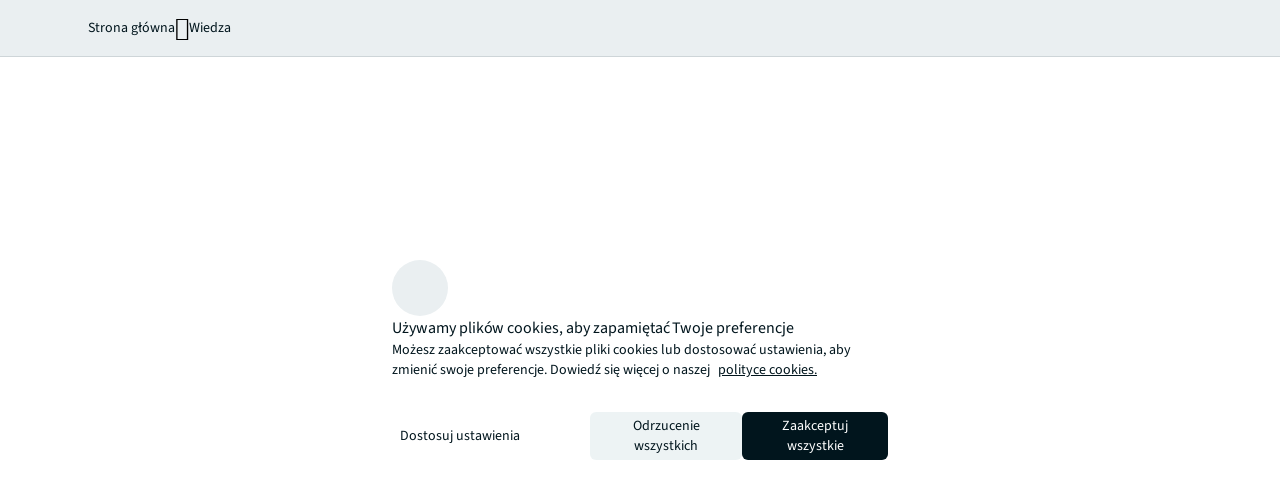

--- FILE ---
content_type: text/html;charset=utf-8
request_url: https://www.jll.com/pl-pl/insights/market-dynamics
body_size: 25299
content:
<!DOCTYPE HTML>
<html lang="pl-PL" dir="ltr">
    <head>
    <meta charset="UTF-8"/>
    <title>Raporty rynkowe | JLL</title>
    <script defer="defer" type="text/javascript" src="/.rum/@adobe/helix-rum-js@%5E2/dist/rum-standalone.js"></script>
<link rel="icon" type="image/png" sizes="16x16" href="/content/dam/tech-resources/favicon-16x16.png"/>
    <link rel="icon" type="image/png" sizes="32x32" href="/content/dam/tech-resources/favicon-32x32.png"/>
    <link rel="icon" type="image/png" sizes="192x192" href="/content/dam/tech-resources/android-chrome-192x192.png"/>
    <meta name="keywords" content="Światowy,Normalny,Zbiór serii"/>
    <meta name="description" content="Bądź na bieżąco z sytuacją na rynku nieruchomości w różnych regionach i sektorach dzięki analizom naszego zespołu badawczego. Odkrywaj z nami jeszcze więcej już dziś."/>
    <meta name="template" content="collection"/>
    <meta name="viewport" content="width=device-width, initial-scale=1"/>
    
    

    
    


    
<meta name="ch.tagcloud" content="jll-taxonomy:content-type/collection/series-collection,jll-taxonomy:content-priority/normal,jll-taxonomy:location-relevance/global"/>
<meta name="ch.localizedTags" content="Zbiór serii,Normalny,Światowy"/>

<script type="application/ld+json">
[{
  "@context" : "https://schema.org",
  "@type" : "BreadcrumbList",
  "itemListElement" : [ {
    "@type" : "ListItem",
    "position" : 1,
    "name" : "Strona gł&oacute;wna",
    "item" : "https://www.jll.com/pl-pl/"
  }, {
    "@type" : "ListItem",
    "position" : 2,
    "name" : "Wiedza",
    "item" : "https://www.jll.com/pl-pl/insights"
  }, {
    "@type" : "ListItem",
    "position" : 3,
    "name" : "Raporty rynkowe",
    "item" : "https://www.jll.com/pl-pl/insights/market-dynamics"
  } ]
}]
</script>



    


    


    


    


    




    
        <meta property="og:image" content="/content/dam/jllcom/non-text/images/stock/collections/market-dynamics/25-collection-market-dynamics.jpg"/>
    
        <meta property="og:type" content="website"/>
    
        <meta property="og:title" content="Raporty rynkowe"/>
    
        <meta property="og:url" content="https://www.jll.com/pl-pl/insights/market-dynamics.html"/>
    
        <meta property="og:description" content="Bądź na bieżąco z sytuacją na rynku nieruchomości w różnych regionach i sektorach dzięki analizom naszego zespołu badawczego. Odkrywaj z nami jeszcze więcej już dziś."/>
    



    
        <meta name="twitter:title" content="Raporty rynkowe"/>
    
        <meta name="twitter:description" content="Bądź na bieżąco z sytuacją na rynku nieruchomości w różnych regionach i sektorach dzięki analizom naszego zespołu badawczego. Odkrywaj z nami jeszcze więcej już dziś."/>
    
        <meta name="twitter:image" content="https://s7d1.scene7.com/is/image/joneslanglasalle/25-collection-market-dynamics?qlt=85&amp;dpr=off&amp;fmt=webp"/>
    




<link rel="canonical" href="https://www.jll.com/pl-pl/insights/market-dynamics"/>


    <link rel="alternate" hreflang="en-us" href="https://www.jll.com/en-us/insights/market-dynamics"/>

    <link rel="alternate" hreflang="en-ca" href="https://www.jll.com/en-ca/insights/market-dynamics"/>

    <link rel="alternate" hreflang="fr-ca" href="https://www.jll.com/fr-ca/insights/market-dynamics"/>

    <link rel="alternate" hreflang="es-mx" href="https://www.jll.com/es-mx/insights/market-dynamics"/>

    <link rel="alternate" hreflang="en-in" href="https://www.jll.com/en-in/insights/market-dynamics"/>

    <link rel="alternate" hreflang="en-jp" href="https://www.jll.com/en-jp/insights/market-dynamics"/>

    <link rel="alternate" hreflang="ja-jp" href="https://www.jll.com/ja-jp/insights/market-dynamics"/>

    <link rel="alternate" hreflang="ko-kr" href="https://www.jll.com/ko-kr/insights/market-dynamics"/>

    <link rel="alternate" hreflang="zh-tw" href="https://www.jll.com/zh-tw/insights/market-dynamics"/>

    <link rel="alternate" hreflang="en-cn" href="https://www.joneslanglasalle.com.cn/en-cn/insights/market-dynamics"/>

    <link rel="alternate" hreflang="zh-cn" href="https://www.joneslanglasalle.com.cn/zh-cn/insights/market-dynamics"/>

    <link rel="alternate" hreflang="en-au" href="https://www.jll.com/en-au/insights/market-dynamics"/>

    <link rel="alternate" hreflang="en-hk" href="https://www.jll.com/en-hk/insights/market-dynamics"/>

    <link rel="alternate" hreflang="zh-hk" href="https://www.jll.com/zh-hk/insights/market-dynamics"/>

    <link rel="alternate" hreflang="en-vn" href="https://www.jll.com/en-sea/insights/market-dynamics"/>

    <link rel="alternate" hreflang="en-th" href="https://www.jll.com/en-sea/insights/market-dynamics"/>

    <link rel="alternate" hreflang="en-id" href="https://www.jll.com/en-sea/insights/market-dynamics"/>

    <link rel="alternate" hreflang="en-my" href="https://www.jll.com/en-sea/insights/market-dynamics"/>

    <link rel="alternate" hreflang="en-ph" href="https://www.jll.com/en-sea/insights/market-dynamics"/>

    <link rel="alternate" hreflang="en-sg" href="https://www.jll.com/en-sea/insights/market-dynamics"/>

    <link rel="alternate" hreflang="en-de" href="https://www.jll.com/en-de/insights/market-dynamics"/>

    <link rel="alternate" hreflang="de-de" href="https://www.jll.com/de-de/insights/market-dynamics"/>

    <link rel="alternate" hreflang="fr-fr" href="https://www.jll.com/fr-fr/insights/market-dynamics"/>

    <link rel="alternate" hreflang="nl-nl" href="https://www.jll.com/nl-nl/insights/market-dynamics"/>

    <link rel="alternate" hreflang="pl-pl" href="https://www.jll.com/pl-pl/insights/market-dynamics"/>

    <link rel="alternate" hreflang="pt-pt" href="https://www.jll.com/pt-pt/insights/market-dynamics"/>

    <link rel="alternate" hreflang="es-es" href="https://www.jll.com/es-es/insights/market-dynamics"/>

    <link rel="alternate" hreflang="ar-sa" href="https://www.jll.com/ar-sa/insights/market-dynamics"/>

    <link rel="alternate" hreflang="en-sa" href="https://www.jll.com/en-sa/insights/market-dynamics"/>

    <link rel="alternate" hreflang="en-gb" href="https://www.jll.com/en-uk/insights/market-dynamics"/>

    <link rel="alternate" hreflang="en-be" href="https://www.jll.com/en-belux/insights/market-dynamics"/>

    <link rel="alternate" hreflang="en-lu" href="https://www.jll.com/en-belux/insights/market-dynamics"/>

    <link rel="alternate" hreflang="en-ae" href="https://www.jll.com/en-ae/insights/market-dynamics"/>

    <link rel="alternate" hreflang="x-default" href="https://www.jll.com/en-us/insights/market-dynamics"/>



    
    <link rel="stylesheet" href="/etc.clientlibs/jll-com-phoenix/clientlibs/clientlib-base.lc-3f3578cc4c62aadf7b08b9321ec3c3cf-lc.min.css" type="text/css">




<script>
    window.endpoints = {
        geolookupUrl: "https:\/\/www\u002Dprod.jll.com\/geolookup"
    };
</script>

<script>
    window.countryList = JSON.parse("{\r\n  \x22AD\x22: \x22Andorra\x22,\r\n  \x22AX\x22: \x22Aland Islands\x22,\r\n  \x22AE\x22: \x22United Arab Emirates\x22,\r\n  \x22AF\x22: \x22Afghanistan\x22,\r\n  \x22AG\x22: \x22Antigua and Barbuda\x22,\r\n  \x22AI\x22: \x22Anguilla\x22,\r\n  \x22AL\x22: \x22Albania\x22,\r\n  \x22AM\x22: \x22Armenia\x22,\r\n  \x22AO\x22: \x22Angola\x22,\r\n  \x22AQ\x22: \x22Antarctica\x22,\r\n  \x22AR\x22: \x22Argentina\x22,\r\n  \x22AS\x22: \x22American Samoa\x22,\r\n  \x22AT\x22: \x22Austria\x22,\r\n  \x22AU\x22: \x22Australia\x22,\r\n  \x22AW\x22: \x22Aruba\x22,\r\n  \x22AZ\x22: \x22Azerbaijan\x22,\r\n  \x22BA\x22: \x22Bosnia and Herzegovina\x22,\r\n  \x22BB\x22: \x22Barbados\x22,\r\n  \x22BD\x22: \x22Bangladesh\x22,\r\n  \x22BE\x22: \x22Belgium\x22,\r\n  \x22BF\x22: \x22Burkina Faso\x22,\r\n  \x22BG\x22: \x22Bulgaria\x22,\r\n  \x22BH\x22: \x22Bahrain\x22,\r\n  \x22BI\x22: \x22Burundi\x22,\r\n  \x22BJ\x22: \x22Benin\x22,\r\n  \x22BL\x22: \x22Saint Barthelemy\x22,\r\n  \x22BM\x22: \x22Bermuda\x22,\r\n  \x22BN\x22: \x22Brunei Darussalam\x22,\r\n  \x22BO\x22: \x22Bolivia\x22,\r\n  \x22BQ\x22: \x22Bonaire, Sint Eustatius and Saba\x22,\r\n  \x22BR\x22: \x22Brazil\x22,\r\n  \x22BS\x22: \x22Bahamas\x22,\r\n  \x22BT\x22: \x22Bhutan\x22,\r\n  \x22BV\x22: \x22Bouvet Island\x22,\r\n  \x22BW\x22: \x22Botswana\x22,\r\n  \x22BY\x22: \x22Belarus\x22,\r\n  \x22BZ\x22: \x22Belize\x22,\r\n  \x22CA\x22: \x22Canada\x22,\r\n  \x22CC\x22: \x22Cocos (Keeling) Islands\x22,\r\n  \x22CD\x22: \x22Democratic Republic of the Congo\x22,\r\n  \x22CF\x22: \x22Central African Republic\x22,\r\n  \x22CG\x22: \x22Congo\x22,\r\n  \x22CH\x22: \x22Switzerland\x22,\r\n  \x22CI\x22: \x22Cote d\x27Ivoire\x22,\r\n  \x22CK\x22: \x22Cook Islands\x22,\r\n  \x22CL\x22: \x22Chile\x22,\r\n  \x22CM\x22: \x22Cameroon\x22,\r\n  \x22CN\x22: \x22China\x22,\r\n  \x22CO\x22: \x22Colombia\x22,\r\n  \x22CR\x22: \x22Costa Rica\x22,\r\n  \x22CU\x22: \x22Cuba\x22,\r\n  \x22CV\x22: \x22Cabo Verde\x22,\r\n  \x22CW\x22: \x22Curacao\x22,\r\n  \x22CX\x22: \x22Christmas Island\x22,\r\n  \x22CY\x22: \x22Cyprus\x22,\r\n  \x22CZ\x22: \x22Czech Republic\x22,\r\n  \x22DE\x22: \x22Germany\x22,\r\n  \x22DJ\x22: \x22Djibouti\x22,\r\n  \x22DK\x22: \x22Denmark\x22,\r\n  \x22DM\x22: \x22Dominica\x22,\r\n  \x22DO\x22: \x22Dominican Republic\x22,\r\n  \x22DZ\x22: \x22Algeria\x22,\r\n  \x22EC\x22: \x22Ecuador\x22,\r\n  \x22EE\x22: \x22Estonia\x22,\r\n  \x22EG\x22: \x22Egypt\x22,\r\n  \x22EH\x22: \x22Western Sahara\x22,\r\n  \x22ER\x22: \x22Eritrea\x22,\r\n  \x22ES\x22: \x22Spain\x22,\r\n  \x22ET\x22: \x22Ethiopia\x22,\r\n  \x22FI\x22: \x22Finland\x22,\r\n  \x22FJ\x22: \x22Fiji\x22,\r\n  \x22FK\x22: \x22Falkland Islands\x22,\r\n  \x22FM\x22: \x22Micronesia\x22,\r\n  \x22FO\x22: \x22Faroe Islands\x22,\r\n  \x22FR\x22: \x22France\x22,\r\n  \x22GA\x22: \x22Gabon\x22,\r\n  \x22GB\x22: \x22United Kingdom\x22,\r\n  \x22GD\x22: \x22Grenada\x22,\r\n  \x22GE\x22: \x22Georgia\x22,\r\n  \x22GF\x22: \x22French Guiana\x22,\r\n  \x22GH\x22: \x22Ghana\x22,\r\n  \x22GI\x22: \x22Gibraltar\x22,\r\n  \x22GG\x22: \x22Guernsey\x22,\r\n  \x22GL\x22: \x22Greenland\x22,\r\n  \x22GM\x22: \x22Gambia\x22,\r\n  \x22GN\x22: \x22Guinea\x22,\r\n  \x22GP\x22: \x22Guadeloupe\x22,\r\n  \x22GQ\x22: \x22Equatorial Guinea\x22,\r\n  \x22GR\x22: \x22Greece\x22,\r\n  \x22GS\x22: \x22South Georgia and the South Sandwich Islands\x22,\r\n  \x22GT\x22: \x22Guatemala\x22,\r\n  \x22GU\x22: \x22Guam\x22,\r\n  \x22GW\x22: \x22Guinea\u002DBissau\x22,\r\n  \x22GY\x22: \x22Guyana\x22,\r\n  \x22HK\x22: \x22Hong Kong\x22,\r\n  \x22HM\x22: \x22Heard and Mcdonald Islands\x22,\r\n  \x22HN\x22: \x22Honduras\x22,\r\n  \x22HR\x22: \x22Croatia\x22,\r\n  \x22HT\x22: \x22Haiti\x22,\r\n  \x22HU\x22: \x22Hungary\x22,\r\n  \x22ID\x22: \x22Indonesia\x22,\r\n  \x22IE\x22: \x22Ireland\x22,\r\n  \x22IL\x22: \x22Israel\x22,\r\n  \x22IM\x22: \x22Isle of Man\x22,\r\n  \x22IN\x22: \x22India\x22,\r\n  \x22IO\x22: \x22British Indian Ocean Territory\x22,\r\n  \x22IQ\x22: \x22Iraq\x22,\r\n  \x22IR\x22: \x22Iran\x22,\r\n  \x22IS\x22: \x22Iceland\x22,\r\n  \x22IT\x22: \x22Italy\x22,\r\n  \x22JE\x22: \x22Jersey\x22,\r\n  \x22JM\x22: \x22Jamaica\x22,\r\n  \x22JO\x22: \x22Jordan\x22,\r\n  \x22JP\x22: \x22Japan\x22,\r\n  \x22KE\x22: \x22Kenya\x22,\r\n  \x22KG\x22: \x22Kyrgyzstan\x22,\r\n  \x22KH\x22: \x22Cambodia\x22,\r\n  \x22KI\x22: \x22Kiribati\x22,\r\n  \x22KM\x22: \x22Comoros\x22,\r\n  \x22KN\x22: \x22Saint Kitts and Nevis\x22,\r\n  \x22KP\x22: \x22North Korea\x22,\r\n  \x22KR\x22: \x22South Korea\x22,\r\n  \x22KW\x22: \x22Kuwait\x22,\r\n  \x22KY\x22: \x22Cayman Islands\x22,\r\n  \x22KZ\x22: \x22Kazakhstan\x22,\r\n  \x22LA\x22: \x22Laos\x22,\r\n  \x22LB\x22: \x22Lebanon\x22,\r\n  \x22LC\x22: \x22Saint Lucia\x22,\r\n  \x22LI\x22: \x22Liechtenstein\x22,\r\n  \x22LK\x22: \x22Sri Lanka\x22,\r\n  \x22LR\x22: \x22Liberia\x22,\r\n  \x22LS\x22: \x22Lesotho\x22,\r\n  \x22LT\x22: \x22Lithuania\x22,\r\n  \x22LU\x22: \x22Luxembourg\x22,\r\n  \x22LV\x22: \x22Latvia\x22,\r\n  \x22LY\x22: \x22Libya\x22,\r\n  \x22MA\x22: \x22Morocco\x22,\r\n  \x22MC\x22: \x22Monaco\x22,\r\n  \x22MD\x22: \x22Moldova\x22,\r\n  \x22ME\x22: \x22Montenegro\x22,\r\n  \x22MF\x22: \x22Saint Martin\x22,\r\n  \x22MG\x22: \x22Madagascar\x22,\r\n  \x22MH\x22: \x22Marshall Islands\x22,\r\n  \x22MK\x22: \x22North Macedonia\x22,\r\n  \x22ML\x22: \x22Mali\x22,\r\n  \x22MM\x22: \x22Myanmar\x22,\r\n  \x22MN\x22: \x22Mongolia\x22,\r\n  \x22MO\x22: \x22Macao\x22,\r\n  \x22MP\x22: \x22Northern Mariana Islands\x22,\r\n  \x22MQ\x22: \x22Martinique\x22,\r\n  \x22MR\x22: \x22Mauritania\x22,\r\n  \x22MS\x22: \x22Montserrat\x22,\r\n  \x22MT\x22: \x22Malta\x22,\r\n  \x22MU\x22: \x22Mauritius\x22,\r\n  \x22MV\x22: \x22Maldives\x22,\r\n  \x22MW\x22: \x22Malawi\x22,\r\n  \x22MX\x22: \x22Mexico\x22,\r\n  \x22MY\x22: \x22Malaysia\x22,\r\n  \x22MZ\x22: \x22Mozambique\x22,\r\n  \x22NA\x22: \x22Namibia\x22,\r\n  \x22NC\x22: \x22New Caledonia\x22,\r\n  \x22NE\x22: \x22Niger\x22,\r\n  \x22NF\x22: \x22Norfolk Island\x22,\r\n  \x22NG\x22: \x22Nigeria\x22,\r\n  \x22NI\x22: \x22Nicaragua\x22,\r\n  \x22NL\x22: \x22Netherlands\x22,\r\n  \x22NO\x22: \x22Norway\x22,\r\n  \x22NP\x22: \x22Nepal\x22,\r\n  \x22NR\x22: \x22Nauru\x22,\r\n  \x22NU\x22: \x22Niue\x22,\r\n  \x22NZ\x22: \x22New Zealand\x22,\r\n  \x22OM\x22: \x22Oman\x22,\r\n  \x22PA\x22: \x22Panama\x22,\r\n  \x22PE\x22: \x22Peru\x22,\r\n  \x22PF\x22: \x22French Polynesia\x22,\r\n  \x22PG\x22: \x22Papua New Guinea\x22,\r\n  \x22PH\x22: \x22Philippines\x22,\r\n  \x22PK\x22: \x22Pakistan\x22,\r\n  \x22PL\x22: \x22Poland\x22,\r\n  \x22PM\x22: \x22Saint Pierre and Miquelon\x22,\r\n  \x22PN\x22: \x22Pitcairn\x22,\r\n  \x22PR\x22: \x22Puerto Rico\x22,\r\n  \x22PS\x22: \x22Palestine\x22,\r\n  \x22PT\x22: \x22Portugal\x22,\r\n  \x22PW\x22: \x22Palau\x22,\r\n  \x22PY\x22: \x22Paraguay\x22,\r\n  \x22QA\x22: \x22Qatar\x22,\r\n  \x22RE\x22: \x22Reunion\x22,\r\n  \x22RO\x22: \x22Romania\x22,\r\n  \x22RS\x22: \x22Serbia\x22,\r\n  \x22RU\x22: \x22Russia\x22,\r\n  \x22RW\x22: \x22Rwanda\x22,\r\n  \x22SA\x22: \x22Saudi Arabia\x22,\r\n  \x22SB\x22: \x22Solomon Islands\x22,\r\n  \x22SC\x22: \x22Seychelles\x22,\r\n  \x22SD\x22: \x22Sudan\x22,\r\n  \x22SE\x22: \x22Sweden\x22,\r\n  \x22SG\x22: \x22Singapore\x22,\r\n  \x22SH\x22: \x22Saint Helena, Ascension and Tristan da Cunha\x22,\r\n  \x22SI\x22: \x22Slovenia\x22,\r\n  \x22SJ\x22: \x22Svalbard and Jan Mayen\x22,\r\n  \x22SK\x22: \x22Slovakia\x22,\r\n  \x22SL\x22: \x22Sierra Leone\x22,\r\n  \x22SM\x22: \x22San Marino\x22,\r\n  \x22SN\x22: \x22Senegal\x22,\r\n  \x22SO\x22: \x22Somalia\x22,\r\n  \x22SR\x22: \x22Suriname\x22,\r\n  \x22SS\x22: \x22South Sudan\x22,\r\n  \x22ST\x22: \x22Sao Tome and Principe\x22,\r\n  \x22SV\x22: \x22El Salvador\x22,\r\n  \x22SX\x22: \x22Sint Maarten\x22,\r\n  \x22SY\x22: \x22Syria\x22,\r\n  \x22SZ\x22: \x22Eswatini\x22,\r\n  \x22TC\x22: \x22Turks and Caicos Islands\x22,\r\n  \x22TD\x22: \x22Chad\x22,\r\n  \x22TF\x22: \x22French Southern Territories\x22,\r\n  \x22TG\x22: \x22Togo\x22,\r\n  \x22TH\x22: \x22Thailand\x22,\r\n  \x22TJ\x22: \x22Tajikistan\x22,\r\n  \x22TK\x22: \x22Tokelau\x22,\r\n  \x22TM\x22: \x22Turkmenistan\x22,\r\n  \x22TN\x22: \x22Tunisia\x22,\r\n  \x22TO\x22: \x22Tonga\x22,\r\n  \x22TL\x22: \x22Timor\u002DLeste\x22,\r\n  \x22TR\x22: \x22Turkiye\x22,\r\n  \x22TT\x22: \x22Trinidad and Tobago\x22,\r\n  \x22TV\x22: \x22Tuvalu\x22,\r\n  \x22TW\x22: \x22Taiwan\x22,\r\n  \x22TZ\x22: \x22Tanzania\x22,\r\n  \x22UA\x22: \x22Ukraine\x22,\r\n  \x22UG\x22: \x22Uganda\x22,\r\n  \x22UM\x22: \x22United States Minor Outlying Islands\x22,\r\n  \x22US\x22: \x22United States\x22,\r\n  \x22UY\x22: \x22Uruguay\x22,\r\n  \x22UZ\x22: \x22Uzbekistan\x22,\r\n  \x22VA\x22: \x22Holy See\x22,\r\n  \x22VC\x22: \x22Saint Vincent and the Grenadines\x22,\r\n  \x22VE\x22: \x22Venezuela\x22,\r\n  \x22VG\x22: \x22British Virgin Islands\x22,\r\n  \x22VI\x22: \x22U.S. Virgin Islands\x22,\r\n  \x22VN\x22: \x22Vietnam\x22,\r\n  \x22VU\x22: \x22Vanuatu\x22,\r\n  \x22WF\x22: \x22Wallis and Futuna\x22,\r\n  \x22WS\x22: \x22Samoa\x22,\r\n  \x22XK\x22: \x22Kosovo\x22,\r\n  \x22YE\x22: \x22Yemen\x22,\r\n  \x22YT\x22: \x22Mayotte\x22,\r\n  \x22ZA\x22: \x22South Africa\x22,\r\n  \x22ZM\x22: \x22Zambia\x22,\r\n  \x22ZW\x22: \x22Zimbabwe\x22\r\n}");
</script>




<!-- be_ixf, sdk, gho-->
<meta name="be:sdk" content="java_sdk_1.6.13" />
<meta name="be:timer" content="28ms" />
<meta name="be:norm_url" content="https://www.jll.com/pl-pl/insights/market-dynamics" />
<meta name="be:capsule_url" content="https://ixfd1-api.bc0a.com/api/ixf/1.0.0/get_capsule/f00000000256138/0330352565" />
<meta name="be:api_dt" content="pny_2025; pnm_11; pnd_17; pnh_10; pnmh_18; pn_epoch:1763403523231" />
<meta name="be:mod_dt" content="pny_1969; pnm_12; pnd_31; pnh_16; pnmh_00; pn_epoch:0" />
<meta name="be:orig_url" content="https://www.jll.com/pl-pl/insights/market-dynamics" />
<meta name="be:messages" content="16007" /><script type="text/javascript">void 0===window.BEJSSDKObserver&&function(e){var n=void 0,t=[],E=[],i=window.document,r=window.MutationObserver||window.WebKitMutationObserver;function d(e,n,t){for(var d=i.querySelectorAll(e),_=0,o=d.length;_<o;_++)if(-1==t||_ in t){for(var a=d[_],l=0;l<E.length;l++)if(E[l]==a.className||E[l]==a.id)return;a.className&&E.push(a.className),a.id&&E.push(a.id),a.ready&&null!=r||(a.ready=!0,n.call(a,a))}}function _(){t.forEach(function(e){return d(e.selector,e.fn,e.indexList)})}e.jsElementReady=function(e,E,o){return undefined===o&&(o=[]).push(0),null!=r?(n||(n=new r(_)).observe(i.documentElement,{childList:!0,subtree:!0}),t.push({selector:e,fn:E,indexList:o})):(document.addEventListener||(document.addEventListener=document.attachEvent),document.addEventListener("DOMContentLoaded",function(n){for(var t=i.querySelectorAll(e),r=0,d=t.length;r<d;r++)if(-1==o||r in o){var _=t[r];_.ready=!0,E.call(_,_)}})),d(e,E,o),function(){return function(e,E){for(var i=t.length;i--;){var r=t[i];r.selector===e&&r.fn===E&&(t.splice(i,1),!t.length&&n&&(n.disconnect(),n=null))}}(e,E)}}}(window.BEJSSDKObserver=window.BEJSSDKObserver||{});var jsElementReady=window.BEJSSDKObserver.jsElementReady;void 0===window.BELinkBlockGenerator&&function(e){e.MAXIMUM_HEADLINE_LENGTH=100,e.MAXIMUM_DESC_LENGTH=200,e.IND_LINK_BLOCK_TYPE_URL_TYPE=0,e.IND_LINK_BLOCK_TYPE_HEADLINE_TYPE=1,e.IND_LINK_BLOCK_TYPE_DESCRIPTION_TYPE=2,e.IND_LINK_BLOCK_TYPE_IMAGE_TYPE=3,e.REPLACEMENT_STRATEGY_OVERWRITE=0,e.REPLACEMENT_STRATEGY_POST_APPEND_ELEMENT=1,e.REPLACEMENT_STRATEGY_PRE_APPEND_ELEMENT=2,e.REPLACEMENT_STRATEGY_PRE_APPEND_PARENT=3,e.setMaximumHeadlineLength=function(n){e.MAXIMUM_HEADLINE_LENGTH=n},e.setMaximumDescriptionLength=function(n){e.MAXIMUM_DESC_LENGTH=n},e.generateIndividualLinks=function(n,t,E){var i=t[0],r=document.createElement(i),d=t[1],_=t[2],o=t[3];for(var a in d)r.setAttribute(a,d[a]);var l=!1;if(_.indexOf(e.IND_LINK_BLOCK_TYPE_URL_TYPE)>=0&&(r.setAttribute("href",E.url),l=!0),_.indexOf(e.IND_LINK_BLOCK_TYPE_HEADLINE_TYPE)>=0&&E.h1){var s=E.h1;s.length>e.MAXIMUM_HEADLINE_LENGTH&&(s=s.substring(0,e.MAXIMUM_HEADLINE_LENGTH)+"...");var L=document.createTextNode(s);r.appendChild(L),l=!0}if(_.indexOf(e.IND_LINK_BLOCK_TYPE_DESCRIPTION_TYPE)>=0&&E.desc){var T=E.desc;T.length>e.MAXIMUM_DESC_LENGTH&&(T=T.substring(0,e.MAXIMUM_DESC_LENGTH)+"...");L=document.createTextNode(T);r.appendChild(L),l=!0}if(_.indexOf(e.IND_LINK_BLOCK_TYPE_IMAGE_TYPE)>=0&&E.image&&(r.setAttribute("src",E.image),l=!0),l||0==_.length){for(var u=0;u<o.length;u++){var c=o[u];e.generateIndividualLinks(r,c,E)}n.appendChild(r)}},e.insertLinkBlocks=function(n,t,E,i,r,d){if(null!=n){if(t==e.REPLACEMENT_STRATEGY_OVERWRITE)for(;n.firstChild;)n.removeChild(n.firstChild);for(var _=n,o=0;o<E.length;o++){var a=E[o],l=a[0],s=document.createElement(l),L=a[1];for(var T in L)s.setAttribute(T,L[T]);if(d&&d[0]==o){var u=d[1],c=document.createElement(u),N=d[2],f=d[3];for(var A in N)c.setAttribute(A,N[A]);var v=document.createTextNode(f);c.appendChild(v),s.appendChild(c)}if(o==E.length-1)for(var P=0;P<r.length;P++)for(var I=r[P],M=0;M<i.length;M++)e.generateIndividualLinks(s,i[M],I);if(_==n)if(t==e.REPLACEMENT_STRATEGY_PRE_APPEND_ELEMENT)_.insertBefore(s,n.firstChild);else if(t==e.REPLACEMENT_STRATEGY_PRE_APPEND_PARENT){_.parentElement.insertBefore(s,_)}else _.appendChild(s);else _.appendChild(s);_=s}}}}(window.BELinkBlockGenerator=window.BELinkBlockGenerator||{});</script>
<style>
.be-ix-link-block .be-related-link-container {text-align: center;}
.be-ix-link-block .be-related-link-container .be-label {margin: 0;color: #56656b;font-size: 16px;font-family: 'Source Sans Pro';font-weight: 500;}
.be-ix-link-block .be-related-link-container .be-list {display: inline-block;list-style: none;margin: 0;padding: 0;}
.be-ix-link-block .be-related-link-container .be-list .be-list-item {display: inline-block;margin-right: 20px;}
.be-ix-link-block .be-related-link-container .be-list .be-list-item:last-child {margin-right: 0;}
.be-ix-link-block .be-related-link-container .be-list .be-list-item .be-related-link {color: #01151d;font-family: 'Source Sans Pro';text-decoration: none;}

@media (max-width: 767px) {
.be-ix-link-block .be-related-link-container .be-label {width: 100%;}
.be-ix-link-block .be-related-link-container .be-list {display: block;width: 100%;}
.be-ix-link-block .be-related-link-container .be-list .be-list-item {display: block; margin-right: 0; margin-top: 16px;}}
@media (min-width: 768px) {
.be-ix-link-block .be-related-link-container {display: flex; justify-content: center;}
.be-ix-link-block .be-related-link-container .be-label {display: inline-block;margin-right: 20px;flex-basis: 150px;flex-grow: 0;flex-shrink: 0;}
.be-ix-link-block .be-related-link-container .be-list {width: auto;}}
</style>
        

<script id="be-app-script" data-testmode="false" data-delay='0' data-customerid="f00000000256138" src="https://app-cf.bc0a.com/corejs/be-app.js"></script>



<script type="text/javascript">
            (function() {
                window.ContextHub = window.ContextHub || {};

                /* setting paths */
                ContextHub.Paths = ContextHub.Paths || {};
                ContextHub.Paths.CONTEXTHUB_PATH = "/conf/jll-com-phoenix/settings/cloudsettings/contexthub-container/contexthub";
                ContextHub.Paths.RESOURCE_PATH = "\/content\/jll\u002Dcom\u002Dphoenix\/country\/emea\/pl\/pl\/insights\/market\u002Ddynamics\/_jcr_content\/contexthub";
                ContextHub.Paths.SEGMENTATION_PATH = "";
                ContextHub.Paths.CQ_CONTEXT_PATH = "";

                /* setting initial constants */
                ContextHub.Constants = ContextHub.Constants || {};
                ContextHub.Constants.ANONYMOUS_HOME = "/home/users/X/XvtNiEVO_K3Hbnd1zwpP";
                ContextHub.Constants.MODE = "no-ui";
            }());
        </script><script src="/etc/cloudsettings.kernel.js/conf/jll-com-phoenix/settings/cloudsettings/contexthub-container/contexthub" type="text/javascript"></script>



<script>
    window.translations = {"Milwaukee":"Milwaukee","Charleston":"Charleston","Belgrade":"Belgrad","Data and analytics solutions":"Usługi analityczne i przetwarzania danych","Bordeaux":"Bordeaux","Investment sales and advisory":"Doradztwo i transakcje inwestycyjne","England":"Anglia","Product":"Produkt","Austin":"Austin","Design":"Design","Test tag page creation":"Test tag page creation","Washington, DC":"Washington, DC","Guangzhou":"Kanton","Ottawa":"Ottawa","Newfoundland and Labrador":"Nowa Fundlandia i Labrador","China Mainland":"Chiny kontynentalne","Green buildings":"Zielone budynki","Seattle":"Seattle","Bengaluru":"Bangalore","Lisbon":"Lizbona","Nashville":"Nashville","California":"Kalifornia","Hyderabad":"Hyderabad","Derivative advisory":"Doradztwo w zakresie instrumentów pochodnych","Mississippi":"Mississippi","Finland":"Finlandia","Leipzig":"Lipsk","Proptech":"Proptech","Consideration":"Uwzględnienie","Maryland":"Maryland","Lease restructuring":"Restrukturyzacja najmu","Hanover":"Hanower","Puerto Rico":"Puerto Rico","East of England":"Wschodnia Anglia","Rhein-Neckar":"Ren-Neckar","Oklahoma":"Oklahoma","Lille":"Lille","Newcastle":"Newcastle","Arkansas":"Arkansas","Mumbai":"Mumbaj","Decarbonization strategy":"Startegia dekarbonizacyjna","Infrastructure advisory":"Doradztwo w zakresie infrastruktury","North Dakota":"Dakota Północna","Nevada":"Nevada","Living and multifamily":"Mieszkania i budynki wielorodzinne","Exeter":"Exeter","Agency lending":"Pożyczki agencyjne","Lyon":"Lyon","Benchmarking":"Benchmarking","United Arab Emirates":"Zjednoczone Emiraty Arabskie","Kenya":"Kenia","tag creation 4":"Tag creation 19","Michigan":"Michigan","Surabaya":"Surabaya","Awards":"Nagrody","Southampton":"Southampton","Space management solutions":"Rozwiązania do zarządzania przestrzenią","Orlando":"Orlando","Jakarta":"Dżakarta","Fukuoka":"Fukuoka","Occupancy planning":"Planowanie obłożenia","Israel":"Izrael","Osaka":"Osaka","Montreal":"Montreal","Location relevance":"Znaczenie lokalizacji","Mexico City":"Mexico City","Wyoming":"Wyoming","Jeddah":"Dżudda","Johannesburg":"Johannesburg","Special purpose":"Specjalny cel","Project management":"Zarządzanie projektami","Marseille":"Marsylia","Malaysia":"Malezja","Regional":"Regionalny","Oakland":"Oakland","Global":"Światowy","Retail":"Retail","Technology management":"Zarządzanie technologią","Rome":"Rzym","Debt":"Dług","Tokyo":"Tokio","Brazil":"Brazylia","Insight":"Insight","Life sciences":"Nauki przyrodnicze","Client stories landing":"Historie klientów","Jacksonville":"Jacksonville","State or Province":"Województwo","Sacramento":"Sacramento","Barcelona":"Barcelona","Long Island":"Long Island","Perth":"Perth","Careers":"Kariera","Ecommerce":"E-commerce","Test page creation 2":"Test page creation 17","Prague":"Praga","Brand":"Brand","Data centers":"Centra danych","Italy":"Włochy","Loyalty":"Lojalność","Local knowledge":"Wiedza lokalna","Vermont":"Vermont","Responsive":"Responsywny","Corporate":"Firma","Scotland":"Szkocja","Alabama":"Alabama","West Virginia":"Zachodnia Wirginia","Rotterdam":"Rotterdam","Contact page":"Strona kontaktowa","Agency leasing":"Pośrednictwo w najmie","Hub":"Hub","Minneapolis":"Minneapolis","Colorado":"Kolorado","Honolulu":"Honolulu","Technology leader":"Lider technologii","Hybrid workplace":"Hybrydowe miejsce pracy","Topical lens":"Perspektywa tematyczna","Government incentives":"Zachęty rządowe","Korea":"Korea","District of Columbia":"Dystrykt Kolumbii","New York":"Nowy Jork","Prince Edward Island":"Wyspa Księcia Edwarda","Topics":"Tematy","Report":"Raport","Audiences":"Odbiorcy","Shareholder":"Udziałowiec","People":"Ludzie","Tenant representation":"Reprezentacja najemcy","Ghosted":"Ukryte","Minnesota":"Minnesota","Xi\u0027an":"Xi’an","Property management":"Zarządzanie nieruchomościami","1.11":"16.11","Market dynamics":"Dynamika rynku","San Francisco":"San Francisco","Regeneration":"Regeneracja","People search":"Wyszukiwanie osób","Kochi":"Koczin","Cairo":"Kair","São Paulo":"São Paulo","Ohio":"Ohio","Recruitment article":"Artykuł rekrutacyjny","North Carolina":"Północna Karolina","Nottingham":"Nottingham","Westchester":"Westchester","Test tag 1.9.1.1":"Test tag 1.9.1.16","Casablanca":"Casablanca","Bucharest":"Bukareszt","Healthcare property":"Obiekty słuzby zdrowia","Developer":"Deweloper","Hangzhou":"Hangzhou","Portugal":"Portugalia","Copenhagen":"Kopenhaga","Chennai":"Chennai","Morocco":"Maroko","Affordable housing":"Dostępne mieszkania","Data centers property":"Centra danych","Shenzhen":"Szenzhen","Wellington":"Wellington","Kansas City":"Kansas City","Montana":"Montana","Mid-Atlantic":"Środkowy Atlantyk ","Kentucky":"Kentucky","Test tag 1.2.1":"Test tag 1.2.16","Saskatchewan":"Saskatchewan","Delaware":"Delaware","Florida":"Florida","India":"Indie","Beijing":"Pekin","Bangkok":"Bangkok","Supply chain":"Łańcuch dostaw","Canada":"Kanada","Santiago":"Santiago","Madrid":"Madryt","Taiwan":"Tajwan","Columbus":"Columbus","Lens":"Obiektyw","Canberra":"Canberra","Virginia":"Virginia","Toronto":"Toronto","Germany":"Niemcy","Cologne":"Kolonia","Industries":"Branże","Ahmedabad":"Ahmedabad","Americas":"Ameryki","Insights landing":"Strona z analizami","Chaptered summary":"Streszczenie","Manitoba":"Manitoba","Portland":"Portland","United States":"Stany Zjednoczone","Adelaide":"Adelajda","Rhein-Ruhr":"Ren-Rur","Content type":"Rodzaj treści","Moscow":"Moskwa","Project and development services":"Usługi projektowe i deweloperskie","Profile":"Profil","South Carolina":"Karolina Południowa","Costa Rica":"Kostaryka","Hobart":"Hobart","Vietnam":"Wietnam","Energy":"Energia","External profile":"Profil zewnętrzny","Yorkshire":"Yorkshire","New Orleans":"Nowy Orlean","Denver":"Denver","Buenos Aires":"Buenos Aires","Nigeria":"Nigeria","San Antonio":"San Antonio","Government":"Rząd","Webinar":"Webinar","South":"South","Public sector solutions":"Rozwiązania dla sektora publicznego","Lab":"Laboratorium","Mobile":"Mobile","Switzerland":"Szwajcaria","Namur":"Namur","Spain":"Hiszpania","MENA":"Mena","Distressed asset services":"Usługi dla aktywów zagrożonych","Automated collection":"Automatyczny proces zbierania","East Midlands":"East Midlands","Energy management":"Zarządzanie energią","Products":"Produkty","Alberta":"Alberta","Cardiff":"Cardiff","Capital flows":"Przepływy kapitałowe","Integrated workplace management solutions":"Zintegrowane rozwiązania do zarządzania miejscem pracy","Dublin":"Dublin","Index collection":"Spis treści","Seville":"Sewilla","Riyadh":"Rijad","New York City":"Nowy Jork","Education":"Wykształcenie","Sustainability":"Zrównoważony rozwój","Industrial and logistics":"Przemysł i logistyka","Pittsburgh":"Pittsburgh","LATAM":"Ameryka łacińska","Europe":"Europa","Berlin":"Berlin","Phuket":"Phuket","News landing":"Strona wiadomości","Conversion":"Konwersja","Bogota":"Bogota","Facilities management":"Zarządzanie obiektami","Industry lens":"Perspektywa branżowa","Cherry Hill":"Cherry Hill","Exclude personalization":"Wyłącz personalizację","Edmonton":"Edmonton","Design services":"Usługi projektowe","Collection":"Kolekcja","Women inspire":"Women inspire","Tampa":"Tampa","Ontario":"Ontario","Construction management":"Zarządzanie budową","Test tag 1.9.2.1":"Test tag 1.9.2.16","Madison":"Madison","Delhi":"Delhi","Frankfurt":"Frankfurt","Maine":"Maine","Ann Arbor":"Ann Arbor","Tennessee":"Tennessee","Macau":"Makau","Marketing":"Marketing","Darwin":"Darwin","Client story":"Client story","Occupier":"Najemca","Ireland":"Irlandia","Sale and leaseback":"Sale and leaseback","Sustainability strategy":"Strategia zrównoważonego rozwoju","Edinburgh":"Edynburg","Manufacturing":"Produkcja","France":"Francja","Dusseldorf":"Düsseldorf","San Juan":"San Juan","Company or pr":"Firma lub PR","Employee story":"Historia pracownika","Inclusivity":"Inkluzywność","Fort Lauderdale":"Fort Lauderdale","West":"Zachód","Podcast":"Podcast","East Rutherford":"East Rutherford","South East England":"Południowo-Wschodnia Anglia","Series":"Seria","Midwest":"Środkowy zachód","Orange County":"Hrabstwo Orange","Engineering and operations":"Inżynieria i operacje","Norway":"Norwegia","Sustainability focused":"Skoncentrowany na zrównoważonym rozwoju","Mexico":"Mexico","Strategy":"Strategia  ","Los Angeles":"Los Angeles","Capital markets":"Rynki kaptałowe","Glen Waverley":"Glen Waverley","Investor":"Inwestor","Editorial collection":"Zbiór redakcyjny","Paris":"Paryż","Houston":"Houston","Location strategy":"Strategia lokalizacyjna","Owner":"Właściciel","Strategy and design":"Strategia i projektowanie","Bali":"Bali","Indiana":"Indiana","Residential":"Mieszkaniowy","Wales":"Walia","Sustainable operations":"Zrównoważone operacje","Test tag 1.20":"Test tag 1.35","Cincinnati":"Cincinnati","Data center":"Centra danych","Sunshine Coast":"Sunshine Coast","Kazakhstan":"Kazachstan","Tag page creation test 1":"Tag page creation test 1","External location":"Zewnętrzna lokalizacja","Tianjin":"Tiencin","Tag page creation test 2":"Tag page creation test 2","Bertrange":"Bertrange","Panama":"Panama","Argentina":"Argentyna","Warsaw":"Warszawa","St. Petersburg":"Petersburg","Property type lens":"Perspektywa rodzaju nieruchomości","British Columbia":"Kolumbia Brytyjska","Loan sales":"Sprzedaż pożyczek","Asset management":"Zarządzanie aktywami","Land":"Grunty","Budapest":"Budapeszt","Infrastructure and renewables":"Infrastruktura i odnawialne źródła energii","Milan":"Mediolan","Renewable energy":"Energia odnawialna","On-site experience":"Doświadczenie na miejscu","Illinois":"Illinois","London":"Londyn","Georgia":"Georgia","Parramatta":"Parramatta","Idaho":"Idaho","Sydney":"Sydney","Content priority":"Priorytet treści","New Brunswick":"Nowy Brunszwik","Office":"Biura","Christchurch":"Christchurch","Qingdao":"Qingdao","Leasing":"Wynajem","Louisville":"Louisville","Hamburg":"Hamburg","Geneva":"Genewa","Dubai":"Dubaj","Washington":"Waszyngton","Coimbatore":"Coimbatore","Sweden":"Szwecja","Missouri":"Missouri","Poland":"Polska","Nuremberg":"Norymberga","Data center property":"Centra danych","tag creation test 3":"Tag creation test 18","Dallas":"Dallas","Helsinki":"Helsinki","Gothenburg":"Göteborg","Wisconsin":"Wisconsin","Des Moines":"Des Moines","North Sydney":"Północne Sydney","Future of real estate":"Przyszłość branży nieruchomości","Shanghai":"Szanghaj","Chandigarh":"Chandigarh","Hawaii":"Hawaje","Rio de Janeiro":"Rio de Janeiro","Podcast series":"Seria podcastów","Normal":"Normalny","Birmingham":"Birmingham","Services":"Usługi","Czech Republic":"Republika Czeska","EV charging solutions":"Rozwiązania do ładowania pojazdów elektrycznych","Baltimore":"Baltimore","New Mexico":"Nowy Meksyk","Talent acquisition":"Talent acquisition","Event":"Wydarzenie","Australia":"Australia","Portfolio management":"Zarządzanie portfelem","Artificial intelligence":"Sztuczna inteligencja","Expertise":"Ekspertyza","Philadelphia":"Filadelfia","Detroit":"Detroit","Charlotte":"Charlotte","Marketing article":"Artykuł marketingowy","Lagos":"Lagos","Kiev":"Kijów","Zurich":"Zurych","Melbourne":"Melbourne","Sub-Saharan Africa":"Afryka Subsaharyjska","Sustainability services":"Zrównoważone usługi","Lender":"Kredytodawca","Curitiba":"Curitiba","Brisbane":"Brisbane","Luxembourg":"Luksemburg","Bristol":"Bristol","Northwest England":"Północno-Zachodnia Anglia","Guadalajara":"Guadalajara","Relocation management":"Zarządzanie relokacją","Economics":"Ekonomia","Colombia":"Kolumbia","Oslo":"Oslo","Gurgaon":"Gurgaon","Calgary":"Calgary","Landing page":"Landing page","Kolkata":"Kalkuta","Kansas":"Kansas","Student housing":"Mieszkania studenckie","Strategic consulting":"Konsulting strategiczny","Bratislava":"Bratysława","Financial services":"Usługi finansowe","Pennsylvania":"Pensylwania","Iowa":"Iowa","Campaign":"Kampania","Eindhoven":"Eindhoven","Occupier trends":"Trendy wśród najemców","Texas":"Teksas","Space planning":"Planowanie przestrzeni","Al Khobar":"Al Khobar","Pune":"Pune","Richmond":"Richmond","Indianapolis":"Indianapolis","Guide":"Przewodnik","Singapore":"Singapur","Legal":"Prawny","Featured":"Wyróżnione","Southeast":"Południowy wschód","Nebraska":"Nebraska","Russia":"Rosja","Winnipeg":"Winnipeg","Netherlands":"Holandia","Job seeker":"Szukający pracy","Quality":"Jakość","News":"Aktualności","Chongqing":"Chongqing","Alaska":"Alaska","Phoenix":"Feniks","Nice â Sofia Antipolis":"Nice – Sophia Antipolis","Value and risk advisory":"Usługi doradcze dotyczące wyceny i ryzyka","Homepage":"Strona główna","Media or Analyst":"Media lub analityk","Romania":"Rumunia","Panama City":"Panama","Philippines":"Filipiny","Norwich":"Norwich","Quebec":"Quebec","South Dakota":"Dakota Południowa","New Jersey":"New Jersey","Net-zero":"Net-zero","Miami":"Miami","Rennes":"Rennes","Test tag 1.8":"Test tag 1.8","Regulation":"Regulacje","Hotels and hospitality":"Hotele i usługi hotelarskie","Shanghai-Pudong":"Shanghai-Pudong","Test tag 1.1":"Test tag 1.1","Location":"Lokalizacja","Indonesia":"Indonezja","Awareness":"Świadomość","Capital planning":"Planowanie kapitałowe","Decarbonization":"Dekarbonizacja","Fort Worth":"Fort Worth","Monterrey":"Monterrey","Utah":"Utah","Sports and entertainment":"Sport i rozrywka","San Diego":"San Diego","Asia Pacific":"Region Azji i Pacyfiku","Antwerp":"Antwerpia","Special":"Specjalny","Mascot":"Mascot","Investment banking":"Bankowość inwestycyjna","Chile":"Chile","Istanbul":"Stambuł","Arizona":"Arizona","Las Vegas":"Las Vegas","AI solutions":"Rozwiązania AI ","Boston":"Boston","Munich":"Monachium","Leeds":"Leeds","Montgomery":"Montgomery","Ukraine":"Ukraina","Local":"Local","Hanoi":"Hanoi","Midlands":"Midlands","Abu Dhabi":"Abu Zabi","Self storage":"Self storage","Journey stages":"Etapy ścieżki","Transactions":"Transakcje","Belgium":"Belgia","Connecticut":"Connecticut","Boise":"Boise","Country":"Kraj","South Africa":"Republika Południowej Afryki","Cities":"Miasta","Peru":"Peru","Future of work":"Przyszłość pracy","Investment":"Inwestycje","Vancouver":"Vancouver","Iselin":"Iselin","Hong Kong":"Hongkong","Grand Rapids":"Grand Rapids","Retrofitting":"Retrofitting","Research":"Badania","Thailand":"Tajlandia","Series collection":"Zbiór serii","Property management solutions":"Rozwiązania do zarządzania własnością nieruchomości","Amsterdam":"Amsterdam","Massachusetts":"Massachusetts","Salt Lake City":"Salt Lake City","Macroeconomics":"Makroekonomia","St. Louis":"St. Louis","Coworking and flex":"Coworking i elastyczność","Nanjing":"Nankin","Green leasing":"Green leasing","Raleigh":"Raleigh","EMEA":"EMEA","Test tags":"Test tags","Uruguay":"Urugwaj","Sri Lanka":"Sri Lanka","Debt advisory":"Doradztwo w zakresie zadłużenia","United Kingdom":"Zjednoczone Królestwo","Asset management solutions":"Rozwiązania w zarządzaniu aktywami","Partnership":"Partnerstwo","Porto":"Porto","Louisiana":"Luizjana","Healthcare":"Ochrona zdrowia","Workplace management":"Workplace management","Corporate news":"Corporate news","Outlook":"Prognoza","Facilities management solutions":"Rozwiązania do zarządzania obiektami","Mississauga":"Mississauga","Technology":"Technologia","Interactive":"Interaktywny","Memphis":"Memphis","Wrocław":"Wrocław","Business and professional services":"Sektor usług dla biznesu i specjalistycznych","Gold Coast":"Gold Coast","Brussels":"Bruksela","Tel Aviv":"Tel Awiw","Insightful":"Wnikliwy","Hungary":"Węgry","Japan":"Japonia","External property":"Zewnętrzna nieruchomość","Toulouse":"Tuluza","Parsippany":"Parsippany","Ho Chi Minh City":"Ho Chi Minh","Stockholm":"Sztokholm","Lease administration":"Administracja umowami najmu","New Zealand":"Nowa Zelandia","Shenyang":"Szenjang","News release":"Komunikat prasowy","Risk management":"Zarządzanie ryzykiem","Northeast":"Północny wschód","Oregon":"Oregon","Gdańsk":"Gdańsk","Workplace experience solutions":"Systemy optymalizacji środowiska pracy","Stuttgart":"Stuttgart","Egypt":"Egipt","Seniors housing":"Mieszkalnictwo dla seniorów","Capital markets quants":"Rynki kapitałowe – quants","External source":"Zewnętrzne źródło","Auckland":"Auckland","Cleveland":"Cleveland","Property types":"Rodzaje nieruchomości","Saudi Arabia":"Arabia Saudyjska","South England":"Południowa Anglia","Lima":"Lima","Atlanta":"Atlanta","Wuhan":"Wuhan","Perspectives":"Perspektywy","Silicon Valley":"Dolina Krzemowa","Slovakia":"Słowacja","Operations and management":"Zarządzanie operacyjne i zarządzanie","Serbia":"Serbia","Rhode Island":"Rhode Island","Test tag 1.9.2":"Test tag 1.9.17","Nantes":"Nantes","Chicago":"Chicago","Test tag 1.9.1":"Test tag 1.9.16","Service":"Usługa","Tijuana":"Tijuana","Strasbourg":"Strasburg","Turkiye":"Turcja","Nova Scotia":"Nowa Szkocja","Chengdu":"Czengdu","New Hampshire":"New Hampshire","Denmark":"Dania","Manchester":"Manchester","Hartford":"Hartford","Kraków":"Kraków"}
</script>

<script>
    window.jllDataLayer = window.jllDataLayer || [];

    window.analyticsPageData = {
        authors: "",
        locale: "www.jll.com\/pl\/pl",
        language: "pl",
        country: "Poland",
        datePublished: "",
        tagTitles: "Series collection,Normal,Global".split(","),
    };
</script>

<script>
    window.searchConfigProvider = {
        domain: "https:\/\/www.jll.com",
        subscriptionIdentifier: "8f6a4de5b0144673acaa89b03aac035e",
        countries: "Poland"
    };
</script>

<script>
    window.dynamicPages = {
        people: "https:\/\/www.jll.com\/pl\u002Dpl\/people\/bio\u002Dbroker\/",
        leadership: "https:\/\/www.jll.com\/pl\u002Dpl\/about\u002Djll\/leadership\/bio\u002Dleader\/",
        peopleSearch: "https:\/\/www.jll.com\/pl\u002Dpl\/people",
        locationSearch: "https:\/\/www.jll.com\/pl\u002Dpl\/locations",
        contentSearch: "https:\/\/www.jll.com\/pl\u002Dpl\/content\u002Dsearch",
        siteSearch: "https:\/\/www.jll.com\/pl\u002Dpl\/search?"
    };
</script>
    
    
    

    

    


        <script type="text/javascript" src="//assets.adobedtm.com/086cfb3c0253/8c06c90b7d00/launch-2fc3ae17aad5.min.js" async></script>


    
    <script src="/etc.clientlibs/jll-com-phoenix/clientlibs/clientlib-dependencies.lc-d41d8cd98f00b204e9800998ecf8427e-lc.min.js"></script>


    
    <link rel="stylesheet" href="/etc.clientlibs/jll-com-phoenix/clientlibs/clientlib-dependencies.lc-d41d8cd98f00b204e9800998ecf8427e-lc.min.css" type="text/css">
<link rel="stylesheet" href="/etc.clientlibs/jll-com-phoenix/clientlibs/clientlib-site.lc-44d47468f3623b4aa26ab2b42ac0401a-lc.min.css" type="text/css">


    
    
    <script async src="/etc.clientlibs/core/wcm/components/commons/datalayer/v2/clientlibs/core.wcm.components.commons.datalayer.v2.lc-1e0136bad0acfb78be509234578e44f9-lc.min.js"></script>


    
    <script async src="/etc.clientlibs/core/wcm/components/commons/datalayer/acdl/core.wcm.components.commons.datalayer.acdl.lc-bf921af342fd2c40139671dbf0920a1f-lc.min.js"></script>



    
    
</head>
    <body class="page basicpage" id="page-ec0fe36161" data-cmp-link-accessibility-enabled data-cmp-link-accessibility-text="opens in a new tab" data-cmp-data-layer-enabled data-cmp-data-layer-name="adobeDataLayer">
        <script>
            var dataLayerName = 'adobeDataLayer' || 'adobeDataLayer';
            window[dataLayerName] = window[dataLayerName] || [];
            window[dataLayerName].push({
                page: JSON.parse("{\x22page\u002Dec0fe36161\x22:{\x22@type\x22:\x22jll\u002Dcom\u002Dphoenix\/components\/page\x22,\x22repo:modifyDate\x22:\x222025\u002D07\u002D31T15:19:57Z\x22,\x22dc:title\x22:\x22Raporty rynkowe\x22,\x22dc:description\x22:\x22Bądź na bieżąco z sytuacją na rynku nieruchomości w różnych regionach i sektorach dzięki analizom naszego zespołu badawczego. Odkrywaj z nami jeszcze więcej już dziś.\x22,\x22xdm:template\x22:\x22\/conf\/jll\u002Dcom\u002Dphoenix\/settings\/wcm\/templates\/collection\x22,\x22xdm:language\x22:\x22pl\u002DPL\x22,\x22xdm:tags\x22:[\x22Światowy\x22,\x22Normalny\x22,\x22Zbiór serii\x22],\x22repo:path\x22:\x22\/content\/jll\u002Dcom\u002Dphoenix\/country\/emea\/pl\/pl\/insights\/market\u002Ddynamics.html\x22}}"),
                event:'cmp:show',
                eventInfo: {
                    path: 'page.page\u002Dec0fe36161'
                }
            });
        </script>
        
        
            

<div class="cmp-page__skiptomaincontent">
    <a class="cmp-page__skiptomaincontent-link" href="#main">Skip to main content</a>
</div>

    <link rel="stylesheet" href="/etc.clientlibs/core/wcm/components/page/v2/page/clientlibs/site/skiptomaincontent.lc-696ce9a06faa733b225ffb8c05f16db9-lc.min.css" type="text/css">



            
<div class="root container responsivegrid collection-page full-width-container">

    
    <div id="container-c1cfa5f34c" class="cmp-container">
        


<div class="aem-Grid aem-Grid--12 aem-Grid--default--12 ">
    
    <header class="experiencefragment aem-GridColumn aem-GridColumn--default--12">
<div id="experiencefragment-8cc43ee6b0" class="cmp-experiencefragment cmp-experiencefragment--header">


    
    
    
    <div id="container-c17e833a31" class="cmp-container">
        
        <div class="header">
<react-component data-component="header" data-config="{&#34;logo&#34;:{&#34;opensInNewTab&#34;:false,&#34;linkURL&#34;:&#34;/pl-pl/&#34;,&#34;widths&#34;:[],&#34;lazyEnabled&#34;:false,&#34;lazyThreshold&#34;:0,&#34;dmImage&#34;:false,&#34;decorative&#34;:false,&#34;image&#34;:{&#34;imageLink&#34;:{&#34;accessibilityLabel&#34;:&#34;JLL Logo&#34;,&#34;valid&#34;:true,&#34;url&#34;:&#34;/pl-pl.html&#34;},&#34;src&#34;:&#34;/content/experience-fragments/jll-com-phoenix/country/emea/pl/pl/header/master/_jcr_content/root/header/logo.coreimg.png/1755055674009/base-logo.png&#34;,&#34;sizes&#34;:&#34;&#34;,&#34;lazyEnabled&#34;:true,&#34;uuid&#34;:&#34;aee310dc-4522-45e5-9de2-6c11963b09d7&#34;,&#34;alt&#34;:&#34;JLL Logo&#34;,&#34;id&#34;:&#34;image-e2beb37aaa&#34;,&#34;:type&#34;:&#34;core/wcm/components/image/v3/image&#34;,&#34;dataLayer&#34;:{&#34;image-e2beb37aaa&#34;:{&#34;@type&#34;:&#34;core/wcm/components/image/v3/image&#34;,&#34;repo:modifyDate&#34;:&#34;2025-08-13T03:27:54Z&#34;,&#34;xdm:linkURL&#34;:&#34;/pl-pl.html&#34;,&#34;image&#34;:{&#34;repo:id&#34;:&#34;aee310dc-4522-45e5-9de2-6c11963b09d7&#34;,&#34;repo:modifyDate&#34;:&#34;2024-12-04T11:28:45Z&#34;,&#34;@type&#34;:&#34;image/png&#34;,&#34;repo:path&#34;:&#34;/content/dam/jll-com-phoenix/base-logo.png&#34;,&#34;xdm:tags&#34;:[&#34;properties:orientation/landscape&#34;],&#34;xdm:smartTags&#34;:{&#34;ring&#34;:0.871,&#34;bangles&#34;:0.836,&#34;oval&#34;:0.862,&#34;spiral&#34;:0.889,&#34;ribbon&#34;:0.879,&#34;scan&#34;:0.819,&#34;payment card&#34;:0.815,&#34;stole&#34;:0.841,&#34;filament&#34;:0.824,&#34;eclipse&#34;:0.845,&#34;ovoid&#34;:0.897,&#34;button&#34;:0.816,&#34;minimalist photography&#34;:0.916,&#34;crescent&#34;:0.843,&#34;linedrawing&#34;:0.846,&#34;winding&#34;:0.841,&#34;web icon&#34;:0.832,&#34;sash&#34;:0.863,&#34;hoop&#34;:0.85,&#34;ellipse&#34;:0.909,&#34;rectangle&#34;:0.849,&#34;knot&#34;:0.844,&#34;circle&#34;:0.839,&#34;business card&#34;:0.908}}}}},&#34;:type&#34;:&#34;&#34;},&#34;button&#34;:{&#34;isInheritedTitle&#34;:false,&#34;opensInNewTab&#34;:false,&#34;accessibilityLabel&#34;:&#34;Skontaktuj się z nami&#34;,&#34;title&#34;:&#34;Skontaktuj się z nami&#34;,&#34;linkURL&#34;:&#34;/pl-pl/contact&#34;,&#34;:type&#34;:&#34;jll-com-phoenix/components/button&#34;},&#34;countrySelector&#34;:{&#34;countrySelectorButtonAccessibilityLabel&#34;:&#34;Country Selector&#34;,&#34;regions&#34;:[{&#34;id&#34;:&#34;americas&#34;,&#34;title&#34;:&#34;Ameryki&#34;,&#34;countries&#34;:[{&#34;countryCode&#34;:&#34;AR&#34;,&#34;name&#34;:null,&#34;title&#34;:&#34;Argentina&#34;,&#34;localizedTitle&#34;:&#34;Argentyna&#34;,&#34;siteURL&#34;:&#34;https://www.jll.com/en-us/locations/argentina-es&#34;,&#34;languages&#34;:[{&#34;title&#34;:&#34;ES&#34;,&#34;languageCode&#34;:&#34;https://www.jll.com/en-us/locations/argentina-es&#34;,&#34;defaultLanguage&#34;:true},{&#34;title&#34;:&#34;EN&#34;,&#34;languageCode&#34;:&#34;https://www.jll.com/en-us/locations/argentina&#34;,&#34;defaultLanguage&#34;:false}],&#34;partOfRegionalSite&#34;:true,&#34;regionDefault&#34;:false,&#34;accessibilityLabel&#34;:&#34;Polska Argentina&#34;},{&#34;countryCode&#34;:&#34;BR&#34;,&#34;name&#34;:null,&#34;title&#34;:&#34;Brazil&#34;,&#34;localizedTitle&#34;:&#34;Brazylia&#34;,&#34;siteURL&#34;:&#34;https://www.jll.com/en-us/locations/brazil-pt&#34;,&#34;languages&#34;:[{&#34;title&#34;:&#34;PT&#34;,&#34;languageCode&#34;:&#34;https://www.jll.com/en-us/locations/brazil-pt&#34;,&#34;defaultLanguage&#34;:true},{&#34;title&#34;:&#34;EN&#34;,&#34;languageCode&#34;:&#34;https://www.jll.com/en-us/locations/brazil&#34;,&#34;defaultLanguage&#34;:false}],&#34;partOfRegionalSite&#34;:true,&#34;regionDefault&#34;:false,&#34;accessibilityLabel&#34;:&#34;Polska Brazil&#34;},{&#34;countryCode&#34;:&#34;CA&#34;,&#34;name&#34;:null,&#34;title&#34;:&#34;Canada&#34;,&#34;localizedTitle&#34;:&#34;Kanada&#34;,&#34;siteURL&#34;:&#34;https://www.jll.com/en-ca/&#34;,&#34;languages&#34;:[{&#34;title&#34;:&#34;EN&#34;,&#34;languageCode&#34;:&#34;https://www.jll.com/en-ca/&#34;,&#34;defaultLanguage&#34;:true},{&#34;title&#34;:&#34;FR&#34;,&#34;languageCode&#34;:&#34;https://www.jll.com/fr-ca/&#34;,&#34;defaultLanguage&#34;:false}],&#34;partOfRegionalSite&#34;:false,&#34;regionDefault&#34;:false,&#34;accessibilityLabel&#34;:&#34;Polska Canada&#34;},{&#34;countryCode&#34;:&#34;CL&#34;,&#34;name&#34;:null,&#34;title&#34;:&#34;Chile&#34;,&#34;localizedTitle&#34;:&#34;Chile&#34;,&#34;siteURL&#34;:&#34;https://www.jll.com/en-us/locations/chile-es&#34;,&#34;languages&#34;:[{&#34;title&#34;:&#34;ES&#34;,&#34;languageCode&#34;:&#34;https://www.jll.com/en-us/locations/chile-es&#34;,&#34;defaultLanguage&#34;:true},{&#34;title&#34;:&#34;EN&#34;,&#34;languageCode&#34;:&#34;https://www.jll.com/en-us/locations/chile&#34;,&#34;defaultLanguage&#34;:false}],&#34;partOfRegionalSite&#34;:true,&#34;regionDefault&#34;:false,&#34;accessibilityLabel&#34;:&#34;Polska Chile&#34;},{&#34;countryCode&#34;:&#34;CO&#34;,&#34;name&#34;:null,&#34;title&#34;:&#34;Colombia&#34;,&#34;localizedTitle&#34;:&#34;Kolumbia&#34;,&#34;siteURL&#34;:&#34;https://www.jll.com/en-us/locations/colombia-es&#34;,&#34;languages&#34;:[{&#34;title&#34;:&#34;ES&#34;,&#34;languageCode&#34;:&#34;https://www.jll.com/en-us/locations/colombia-es&#34;,&#34;defaultLanguage&#34;:true},{&#34;title&#34;:&#34;EN&#34;,&#34;languageCode&#34;:&#34;https://www.jll.com/en-us/locations/colombia&#34;,&#34;defaultLanguage&#34;:false}],&#34;partOfRegionalSite&#34;:true,&#34;regionDefault&#34;:false,&#34;accessibilityLabel&#34;:&#34;Polska Colombia&#34;},{&#34;countryCode&#34;:&#34;CR&#34;,&#34;name&#34;:null,&#34;title&#34;:&#34;Costa Rica&#34;,&#34;localizedTitle&#34;:&#34;Kostaryka&#34;,&#34;siteURL&#34;:&#34;https://www.jll.com/en-us/locations/costa-rica-es&#34;,&#34;languages&#34;:[{&#34;title&#34;:&#34;ES&#34;,&#34;languageCode&#34;:&#34;https://www.jll.com/en-us/locations/costa-rica-es&#34;,&#34;defaultLanguage&#34;:true},{&#34;title&#34;:&#34;EN&#34;,&#34;languageCode&#34;:&#34;https://www.jll.com/en-us/locations/costa-rica&#34;,&#34;defaultLanguage&#34;:false}],&#34;partOfRegionalSite&#34;:true,&#34;regionDefault&#34;:false,&#34;accessibilityLabel&#34;:&#34;Polska Costa Rica&#34;},{&#34;countryCode&#34;:&#34;MX&#34;,&#34;name&#34;:null,&#34;title&#34;:&#34;Mexico&#34;,&#34;localizedTitle&#34;:&#34;Meksyk&#34;,&#34;siteURL&#34;:&#34;https://www.jll.com/es-mx/&#34;,&#34;languages&#34;:[],&#34;partOfRegionalSite&#34;:false,&#34;regionDefault&#34;:false,&#34;accessibilityLabel&#34;:&#34;Polska Mexico&#34;},{&#34;countryCode&#34;:&#34;PE&#34;,&#34;name&#34;:null,&#34;title&#34;:&#34;Peru&#34;,&#34;localizedTitle&#34;:&#34;Peru&#34;,&#34;siteURL&#34;:&#34;https://www.jll.com/en-us/locations/peru-es&#34;,&#34;languages&#34;:[{&#34;title&#34;:&#34;ES&#34;,&#34;languageCode&#34;:&#34;https://www.jll.com/en-us/locations/peru-es&#34;,&#34;defaultLanguage&#34;:true},{&#34;title&#34;:&#34;EN&#34;,&#34;languageCode&#34;:&#34;https://www.jll.com/en-us/locations/peru&#34;,&#34;defaultLanguage&#34;:false}],&#34;partOfRegionalSite&#34;:true,&#34;regionDefault&#34;:false,&#34;accessibilityLabel&#34;:&#34;Polska Peru&#34;},{&#34;countryCode&#34;:&#34;PR&#34;,&#34;name&#34;:null,&#34;title&#34;:&#34;Puerto Rico&#34;,&#34;localizedTitle&#34;:&#34;Portoryko&#34;,&#34;siteURL&#34;:&#34;https://www.jll.com/en-us/locations/puerto-rico&#34;,&#34;languages&#34;:[],&#34;partOfRegionalSite&#34;:true,&#34;regionDefault&#34;:false,&#34;accessibilityLabel&#34;:&#34;Polska Puerto Rico&#34;},{&#34;countryCode&#34;:&#34;US&#34;,&#34;name&#34;:null,&#34;title&#34;:&#34;United States&#34;,&#34;localizedTitle&#34;:&#34;Stany Zjednoczone&#34;,&#34;siteURL&#34;:&#34;https://www.jll.com/en-us/&#34;,&#34;languages&#34;:[],&#34;partOfRegionalSite&#34;:true,&#34;regionDefault&#34;:false,&#34;accessibilityLabel&#34;:&#34;Polska United States&#34;}]},{&#34;id&#34;:&#34;emea&#34;,&#34;title&#34;:&#34;EMEA&#34;,&#34;countries&#34;:[{&#34;countryCode&#34;:&#34;SSA&#34;,&#34;name&#34;:null,&#34;title&#34;:&#34;Africa&#34;,&#34;localizedTitle&#34;:&#34;Afryka Subsaharyjska&#34;,&#34;siteURL&#34;:&#34;https://www.jll.com/en-us/locations/africa&#34;,&#34;languages&#34;:[],&#34;partOfRegionalSite&#34;:true,&#34;regionDefault&#34;:false,&#34;accessibilityLabel&#34;:&#34;Polska Africa&#34;},{&#34;countryCode&#34;:&#34;BE&#34;,&#34;name&#34;:null,&#34;title&#34;:&#34;Belgium&#34;,&#34;localizedTitle&#34;:&#34;Belgia&#34;,&#34;siteURL&#34;:&#34;https://www.jll.com/en-belux/&#34;,&#34;languages&#34;:[],&#34;partOfRegionalSite&#34;:true,&#34;regionDefault&#34;:true,&#34;accessibilityLabel&#34;:&#34;Polska Belgium&#34;},{&#34;countryCode&#34;:&#34;EG&#34;,&#34;name&#34;:null,&#34;title&#34;:&#34;Egypt&#34;,&#34;localizedTitle&#34;:&#34;Egypt&#34;,&#34;siteURL&#34;:&#34;https://www.jll.com/en-us/locations/egypt&#34;,&#34;languages&#34;:[],&#34;partOfRegionalSite&#34;:true,&#34;regionDefault&#34;:false,&#34;accessibilityLabel&#34;:&#34;Polska Egypt&#34;},{&#34;countryCode&#34;:&#34;FI&#34;,&#34;name&#34;:null,&#34;title&#34;:&#34;Finland&#34;,&#34;localizedTitle&#34;:&#34;Finlandia&#34;,&#34;siteURL&#34;:&#34;https://www.jll.com/en-us/locations/finland-fi&#34;,&#34;languages&#34;:[{&#34;title&#34;:&#34;FI&#34;,&#34;languageCode&#34;:&#34;https://www.jll.com/en-us/locations/finland-fi&#34;,&#34;defaultLanguage&#34;:true},{&#34;title&#34;:&#34;EN&#34;,&#34;languageCode&#34;:&#34;https://www.jll.com/en-us/locations/finland&#34;,&#34;defaultLanguage&#34;:false}],&#34;partOfRegionalSite&#34;:true,&#34;regionDefault&#34;:false,&#34;accessibilityLabel&#34;:&#34;Polska Finland&#34;},{&#34;countryCode&#34;:&#34;FR&#34;,&#34;name&#34;:null,&#34;title&#34;:&#34;France&#34;,&#34;localizedTitle&#34;:&#34;Francja&#34;,&#34;siteURL&#34;:&#34;https://www.jll.com/fr-fr/&#34;,&#34;languages&#34;:[],&#34;partOfRegionalSite&#34;:false,&#34;regionDefault&#34;:false,&#34;accessibilityLabel&#34;:&#34;Polska France&#34;},{&#34;countryCode&#34;:&#34;DE&#34;,&#34;name&#34;:null,&#34;title&#34;:&#34;Germany&#34;,&#34;localizedTitle&#34;:&#34;Niemcy&#34;,&#34;siteURL&#34;:&#34;https://www.jll.com/de-de/&#34;,&#34;languages&#34;:[{&#34;title&#34;:&#34;EN&#34;,&#34;languageCode&#34;:&#34;https://www.jll.com/en-de/&#34;,&#34;defaultLanguage&#34;:false},{&#34;title&#34;:&#34;DE&#34;,&#34;languageCode&#34;:&#34;https://www.jll.com/de-de/&#34;,&#34;defaultLanguage&#34;:true}],&#34;partOfRegionalSite&#34;:false,&#34;regionDefault&#34;:false,&#34;accessibilityLabel&#34;:&#34;Polska Germany&#34;},{&#34;countryCode&#34;:&#34;IE&#34;,&#34;name&#34;:null,&#34;title&#34;:&#34;Ireland&#34;,&#34;localizedTitle&#34;:&#34;Irlandia&#34;,&#34;siteURL&#34;:&#34;https://www.jll.com/en-us/locations/ireland&#34;,&#34;languages&#34;:[],&#34;partOfRegionalSite&#34;:true,&#34;regionDefault&#34;:false,&#34;accessibilityLabel&#34;:&#34;Polska Ireland&#34;},{&#34;countryCode&#34;:&#34;IL&#34;,&#34;name&#34;:null,&#34;title&#34;:&#34;Israel&#34;,&#34;localizedTitle&#34;:&#34;Izrael&#34;,&#34;siteURL&#34;:&#34;https://www.jll.com/en-us/locations/israel&#34;,&#34;languages&#34;:[],&#34;partOfRegionalSite&#34;:true,&#34;regionDefault&#34;:false,&#34;accessibilityLabel&#34;:&#34;Polska Israel&#34;},{&#34;countryCode&#34;:&#34;IT&#34;,&#34;name&#34;:null,&#34;title&#34;:&#34;Italy&#34;,&#34;localizedTitle&#34;:&#34;Włochy&#34;,&#34;siteURL&#34;:&#34;https://www.jll.com/en-us/locations/italy-it&#34;,&#34;languages&#34;:[{&#34;title&#34;:&#34;IT&#34;,&#34;languageCode&#34;:&#34;https://www.jll.com/en-us/locations/italy-it&#34;,&#34;defaultLanguage&#34;:true},{&#34;title&#34;:&#34;EN&#34;,&#34;languageCode&#34;:&#34;https://www.jll.com/en-us/locations/italy&#34;,&#34;defaultLanguage&#34;:false}],&#34;partOfRegionalSite&#34;:true,&#34;regionDefault&#34;:false,&#34;accessibilityLabel&#34;:&#34;Polska Italy&#34;},{&#34;countryCode&#34;:&#34;LU&#34;,&#34;name&#34;:null,&#34;title&#34;:&#34;Luxembourg&#34;,&#34;localizedTitle&#34;:&#34;Luksemburg&#34;,&#34;siteURL&#34;:&#34;https://www.jll.com/en-belux/&#34;,&#34;languages&#34;:[],&#34;partOfRegionalSite&#34;:true,&#34;regionDefault&#34;:false,&#34;accessibilityLabel&#34;:&#34;Polska Luxembourg&#34;},{&#34;countryCode&#34;:&#34;NL&#34;,&#34;name&#34;:null,&#34;title&#34;:&#34;Netherlands&#34;,&#34;localizedTitle&#34;:&#34;Holandia&#34;,&#34;siteURL&#34;:&#34;https://www.jll.com/nl-nl/&#34;,&#34;languages&#34;:[],&#34;partOfRegionalSite&#34;:false,&#34;regionDefault&#34;:false,&#34;accessibilityLabel&#34;:&#34;Polska Netherlands&#34;},{&#34;countryCode&#34;:&#34;PL&#34;,&#34;name&#34;:null,&#34;title&#34;:&#34;Poland&#34;,&#34;localizedTitle&#34;:&#34;Polska&#34;,&#34;siteURL&#34;:&#34;https://www.jll.com/pl-pl/&#34;,&#34;languages&#34;:[],&#34;partOfRegionalSite&#34;:false,&#34;regionDefault&#34;:false,&#34;accessibilityLabel&#34;:&#34;Polska Poland&#34;},{&#34;countryCode&#34;:&#34;PT&#34;,&#34;name&#34;:null,&#34;title&#34;:&#34;Portugal&#34;,&#34;localizedTitle&#34;:&#34;Portugalia&#34;,&#34;siteURL&#34;:&#34;https://www.jll.com/pt-pt/&#34;,&#34;languages&#34;:[],&#34;partOfRegionalSite&#34;:false,&#34;regionDefault&#34;:false,&#34;accessibilityLabel&#34;:&#34;Polska Portugal&#34;},{&#34;countryCode&#34;:&#34;SA&#34;,&#34;name&#34;:null,&#34;title&#34;:&#34;Saudi Arabia&#34;,&#34;localizedTitle&#34;:&#34;Arabia Saudyjska&#34;,&#34;siteURL&#34;:&#34;https://www.jll.com/en-sa/&#34;,&#34;languages&#34;:[{&#34;title&#34;:&#34;EN&#34;,&#34;languageCode&#34;:&#34;https://www.jll.com/en-sa/&#34;,&#34;defaultLanguage&#34;:true},{&#34;title&#34;:&#34;AR&#34;,&#34;languageCode&#34;:&#34;https://www.jll.com/ar-sa/&#34;,&#34;defaultLanguage&#34;:false}],&#34;partOfRegionalSite&#34;:false,&#34;regionDefault&#34;:false,&#34;accessibilityLabel&#34;:&#34;Polska Saudi Arabia&#34;},{&#34;countryCode&#34;:&#34;ES&#34;,&#34;name&#34;:null,&#34;title&#34;:&#34;Spain&#34;,&#34;localizedTitle&#34;:&#34;Hiszpania&#34;,&#34;siteURL&#34;:&#34;https://www.jll.com/es-es/&#34;,&#34;languages&#34;:[],&#34;partOfRegionalSite&#34;:false,&#34;regionDefault&#34;:false,&#34;accessibilityLabel&#34;:&#34;Polska Spain&#34;},{&#34;countryCode&#34;:&#34;SE&#34;,&#34;name&#34;:null,&#34;title&#34;:&#34;Sweden&#34;,&#34;localizedTitle&#34;:&#34;Szwecja&#34;,&#34;siteURL&#34;:&#34;https://www.jll.com/en-us/locations/sweden-sv&#34;,&#34;languages&#34;:[{&#34;title&#34;:&#34;SV&#34;,&#34;languageCode&#34;:&#34;https://www.jll.com/en-us/locations/sweden-sv&#34;,&#34;defaultLanguage&#34;:true},{&#34;title&#34;:&#34;EN&#34;,&#34;languageCode&#34;:&#34;https://www.jll.com/en-us/locations/sweden&#34;,&#34;defaultLanguage&#34;:false}],&#34;partOfRegionalSite&#34;:true,&#34;regionDefault&#34;:false,&#34;accessibilityLabel&#34;:&#34;Polska Sweden&#34;},{&#34;countryCode&#34;:&#34;CH&#34;,&#34;name&#34;:null,&#34;title&#34;:&#34;Switzerland&#34;,&#34;localizedTitle&#34;:&#34;Szwajcaria&#34;,&#34;siteURL&#34;:&#34;https://www.jll.com/en-us/locations/switzerland-de&#34;,&#34;languages&#34;:[{&#34;title&#34;:&#34;DE&#34;,&#34;languageCode&#34;:&#34;https://www.jll.com/en-us/locations/switzerland-de&#34;,&#34;defaultLanguage&#34;:true},{&#34;title&#34;:&#34;EN&#34;,&#34;languageCode&#34;:&#34;https://www.jll.com/en-us/locations/switzerland&#34;,&#34;defaultLanguage&#34;:false}],&#34;partOfRegionalSite&#34;:true,&#34;regionDefault&#34;:false,&#34;accessibilityLabel&#34;:&#34;Polska Switzerland&#34;},{&#34;countryCode&#34;:&#34;AE&#34;,&#34;name&#34;:null,&#34;title&#34;:&#34;United Arab Emirates&#34;,&#34;localizedTitle&#34;:&#34;Zjednoczone Emiraty Arabskie&#34;,&#34;siteURL&#34;:&#34;https://www.jll.com/en-ae/&#34;,&#34;languages&#34;:[],&#34;partOfRegionalSite&#34;:false,&#34;regionDefault&#34;:false,&#34;accessibilityLabel&#34;:&#34;Polska United Arab Emirates&#34;},{&#34;countryCode&#34;:&#34;GB&#34;,&#34;name&#34;:null,&#34;title&#34;:&#34;United Kingdom&#34;,&#34;localizedTitle&#34;:&#34;Wielka Brytania&#34;,&#34;siteURL&#34;:&#34;https://www.jll.com/en-uk/&#34;,&#34;languages&#34;:[],&#34;partOfRegionalSite&#34;:false,&#34;regionDefault&#34;:false,&#34;accessibilityLabel&#34;:&#34;Polska United Kingdom&#34;}]},{&#34;id&#34;:&#34;asiapacific&#34;,&#34;title&#34;:&#34;Region Azji i Pacyfiku&#34;,&#34;countries&#34;:[{&#34;countryCode&#34;:&#34;AU&#34;,&#34;name&#34;:null,&#34;title&#34;:&#34;Australia&#34;,&#34;localizedTitle&#34;:&#34;Australia&#34;,&#34;siteURL&#34;:&#34;https://www.jll.com/en-au/&#34;,&#34;languages&#34;:[],&#34;partOfRegionalSite&#34;:true,&#34;regionDefault&#34;:false,&#34;accessibilityLabel&#34;:&#34;Polska Australia&#34;},{&#34;countryCode&#34;:&#34;CN&#34;,&#34;name&#34;:null,&#34;title&#34;:&#34;China (Mainland)&#34;,&#34;localizedTitle&#34;:&#34;Chiny kontynentalne&#34;,&#34;siteURL&#34;:&#34;https://www.joneslanglasalle.com.cn/zh-cn&#34;,&#34;languages&#34;:[{&#34;title&#34;:&#34;EN&#34;,&#34;languageCode&#34;:&#34;https://www.joneslanglasalle.com.cn/en-cn/&#34;,&#34;defaultLanguage&#34;:false},{&#34;title&#34;:&#34;ZH&#34;,&#34;languageCode&#34;:&#34;https://www.joneslanglasalle.com.cn/zh-cn/&#34;,&#34;defaultLanguage&#34;:true}],&#34;partOfRegionalSite&#34;:false,&#34;regionDefault&#34;:false,&#34;accessibilityLabel&#34;:&#34;Polska China (Mainland)&#34;},{&#34;countryCode&#34;:&#34;TW&#34;,&#34;name&#34;:null,&#34;title&#34;:&#34;Chinese Taipei (Taiwan)&#34;,&#34;localizedTitle&#34;:&#34;Tajpej Chińskie (Tajwan)&#34;,&#34;siteURL&#34;:&#34;https://www.jll.com/zh-tw/&#34;,&#34;languages&#34;:[],&#34;partOfRegionalSite&#34;:false,&#34;regionDefault&#34;:false,&#34;accessibilityLabel&#34;:&#34;Polska Chinese Taipei (Taiwan)&#34;},{&#34;countryCode&#34;:&#34;HK&#34;,&#34;name&#34;:null,&#34;title&#34;:&#34;Hong Kong SAR, China&#34;,&#34;localizedTitle&#34;:&#34;Hongkong SAR, China&#34;,&#34;siteURL&#34;:&#34;https://www.jll.com/zh-hk/&#34;,&#34;languages&#34;:[{&#34;title&#34;:&#34;ZH&#34;,&#34;languageCode&#34;:&#34;https://www.jll.com/zh-hk/&#34;,&#34;defaultLanguage&#34;:true},{&#34;title&#34;:&#34;EN&#34;,&#34;languageCode&#34;:&#34;https://www.jll.com/en-hk/&#34;,&#34;defaultLanguage&#34;:false}],&#34;partOfRegionalSite&#34;:false,&#34;regionDefault&#34;:false,&#34;accessibilityLabel&#34;:&#34;Polska Hong Kong SAR, China&#34;},{&#34;countryCode&#34;:&#34;IN&#34;,&#34;name&#34;:null,&#34;title&#34;:&#34;India&#34;,&#34;localizedTitle&#34;:&#34;Indie&#34;,&#34;siteURL&#34;:&#34;https://www.jll.com/en-in/&#34;,&#34;languages&#34;:[],&#34;partOfRegionalSite&#34;:true,&#34;regionDefault&#34;:false,&#34;accessibilityLabel&#34;:&#34;Polska India&#34;},{&#34;countryCode&#34;:&#34;ID&#34;,&#34;name&#34;:null,&#34;title&#34;:&#34;Indonesia&#34;,&#34;localizedTitle&#34;:&#34;Indonezja&#34;,&#34;siteURL&#34;:&#34;https://www.jll.com/en-sea/&#34;,&#34;languages&#34;:[],&#34;partOfRegionalSite&#34;:true,&#34;regionDefault&#34;:false,&#34;accessibilityLabel&#34;:&#34;Polska Indonesia&#34;},{&#34;countryCode&#34;:&#34;JP&#34;,&#34;name&#34;:null,&#34;title&#34;:&#34;Japan&#34;,&#34;localizedTitle&#34;:&#34;Japonia&#34;,&#34;siteURL&#34;:&#34;https://www.jll.com/ja-jp/&#34;,&#34;languages&#34;:[{&#34;title&#34;:&#34;EN&#34;,&#34;languageCode&#34;:&#34;https://www.jll.com/en-jp/&#34;,&#34;defaultLanguage&#34;:false},{&#34;title&#34;:&#34;JA&#34;,&#34;languageCode&#34;:&#34;https://www.jll.com/ja-jp/&#34;,&#34;defaultLanguage&#34;:true}],&#34;partOfRegionalSite&#34;:false,&#34;regionDefault&#34;:false,&#34;accessibilityLabel&#34;:&#34;Polska Japan&#34;},{&#34;countryCode&#34;:&#34;KR&#34;,&#34;name&#34;:null,&#34;title&#34;:&#34;Korea&#34;,&#34;localizedTitle&#34;:&#34;Korea&#34;,&#34;siteURL&#34;:&#34;https://www.jll.com/ko-kr/&#34;,&#34;languages&#34;:[],&#34;partOfRegionalSite&#34;:false,&#34;regionDefault&#34;:false,&#34;accessibilityLabel&#34;:&#34;Polska Korea&#34;},{&#34;countryCode&#34;:&#34;MO&#34;,&#34;name&#34;:null,&#34;title&#34;:&#34;Macau SAR, China&#34;,&#34;localizedTitle&#34;:&#34;Makau&#34;,&#34;siteURL&#34;:&#34;https://www.jll.com/zh-hk/locations/macau&#34;,&#34;languages&#34;:[{&#34;title&#34;:&#34;ZH&#34;,&#34;languageCode&#34;:&#34;https://www.jll.com/zh-hk/locations/macau&#34;,&#34;defaultLanguage&#34;:true},{&#34;title&#34;:&#34;EN&#34;,&#34;languageCode&#34;:&#34;https://www.jll.com/en-hk/locations/macau&#34;,&#34;defaultLanguage&#34;:false}],&#34;partOfRegionalSite&#34;:true,&#34;regionDefault&#34;:false,&#34;accessibilityLabel&#34;:&#34;Polska Macau SAR, China&#34;},{&#34;countryCode&#34;:&#34;MY&#34;,&#34;name&#34;:null,&#34;title&#34;:&#34;Malaysia&#34;,&#34;localizedTitle&#34;:&#34;Malezja&#34;,&#34;siteURL&#34;:&#34;https://www.jll.com/en-sea/&#34;,&#34;languages&#34;:[],&#34;partOfRegionalSite&#34;:true,&#34;regionDefault&#34;:false,&#34;accessibilityLabel&#34;:&#34;Polska Malaysia&#34;},{&#34;countryCode&#34;:&#34;NZ&#34;,&#34;name&#34;:null,&#34;title&#34;:&#34;New Zealand&#34;,&#34;localizedTitle&#34;:&#34;Nowa Zelandia&#34;,&#34;siteURL&#34;:&#34;https://www.jll.com/en-au/locations/new-zealand&#34;,&#34;languages&#34;:[],&#34;partOfRegionalSite&#34;:true,&#34;regionDefault&#34;:false,&#34;accessibilityLabel&#34;:&#34;Polska New Zealand&#34;},{&#34;countryCode&#34;:&#34;PH&#34;,&#34;name&#34;:null,&#34;title&#34;:&#34;Philippines&#34;,&#34;localizedTitle&#34;:&#34;Filipiny&#34;,&#34;siteURL&#34;:&#34;https://www.jll.com/en-sea/&#34;,&#34;languages&#34;:[],&#34;partOfRegionalSite&#34;:true,&#34;regionDefault&#34;:false,&#34;accessibilityLabel&#34;:&#34;Polska Philippines&#34;},{&#34;countryCode&#34;:&#34;SG&#34;,&#34;name&#34;:null,&#34;title&#34;:&#34;Singapore&#34;,&#34;localizedTitle&#34;:&#34;Singapur&#34;,&#34;siteURL&#34;:&#34;https://www.jll.com/en-sea/&#34;,&#34;languages&#34;:[],&#34;partOfRegionalSite&#34;:true,&#34;regionDefault&#34;:true,&#34;accessibilityLabel&#34;:&#34;Polska Singapore&#34;},{&#34;countryCode&#34;:&#34;TH&#34;,&#34;name&#34;:null,&#34;title&#34;:&#34;Thailand&#34;,&#34;localizedTitle&#34;:&#34;Tajlandia&#34;,&#34;siteURL&#34;:&#34;https://www.jll.com/en-sea/&#34;,&#34;languages&#34;:[],&#34;partOfRegionalSite&#34;:true,&#34;regionDefault&#34;:false,&#34;accessibilityLabel&#34;:&#34;Polska Thailand&#34;},{&#34;countryCode&#34;:&#34;VN&#34;,&#34;name&#34;:null,&#34;title&#34;:&#34;Vietnam&#34;,&#34;localizedTitle&#34;:&#34;Wietnam&#34;,&#34;siteURL&#34;:&#34;https://www.jll.com/en-sea/&#34;,&#34;languages&#34;:[],&#34;partOfRegionalSite&#34;:true,&#34;regionDefault&#34;:false,&#34;accessibilityLabel&#34;:&#34;Polska Vietnam&#34;}]}],&#34;:type&#34;:&#34;jll-com-phoenix/components/countryselector&#34;},&#34;navigation&#34;:{&#34;exploreSectionLinks&#34;:[{&#34;opensInNewTab&#34;:false,&#34;accessibilityLabel&#34;:&#34;O JLL&#34;,&#34;text&#34;:&#34;O JLL&#34;,&#34;link&#34;:&#34;/pl-pl/about-jll&#34;},{&#34;opensInNewTab&#34;:false,&#34;accessibilityLabel&#34;:&#34;Historie klientów&#34;,&#34;text&#34;:&#34;Historie klientów&#34;,&#34;link&#34;:&#34;/pl-pl/client-stories&#34;},{&#34;opensInNewTab&#34;:false,&#34;accessibilityLabel&#34;:&#34;Kariera&#34;,&#34;text&#34;:&#34;Kariera&#34;,&#34;link&#34;:&#34;/pl-pl/careers&#34;},{&#34;opensInNewTab&#34;:false,&#34;accessibilityLabel&#34;:&#34;Aktualności&#34;,&#34;text&#34;:&#34;Aktualności&#34;,&#34;link&#34;:&#34;/pl-pl/newsroom&#34;},{&#34;opensInNewTab&#34;:true,&#34;accessibilityLabel&#34;:&#34;Relacje inwestorskie&#34;,&#34;text&#34;:&#34;Relacje inwestorskie&#34;,&#34;link&#34;:&#34;https://ir.jll.com/overview/default.aspx&#34;}],&#34;navigationSections&#34;:[{&#34;navigationType&#34;:&#34;&#34;,&#34;title&#34;:&#34;Nieruchomości&#34;,&#34;description&#34;:&#34;Nieruchomości na sprzedaż lub wynajem, które pasują do Twojej strategii, niezależnie od tego, czy inwestujesz, czy użytkujesz.&#34;,&#34;accessibilityLabel&#34;:&#34;Nieruchomości&#34;,&#34;links&#34;:[],&#34;subLevels&#34;:[{&#34;headline&#34;:&#34;&#34;,&#34;title&#34;:&#34;Wyszukiwanie nieruchomości&#34;,&#34;description&#34;:&#34;Nieruchomości komercyjne na sprzedaż lub wynajem, które pasują do Twojej lokalizacji i potrzeb.\r\n&#34;,&#34;link&#34;:&#34;&#34;,&#34;linkAccessibilityLabel&#34;:&#34;Wyszukiwanie nieruchomości&#34;,&#34;opensInNewTab&#34;:false,&#34;links&#34;:[{&#34;opensInNewTab&#34;:true,&#34;accessibilityLabel&#34;:&#34;Szukaj nieruchomości biurowych do wynajęcia&#34;,&#34;text&#34;:&#34;Szukaj nieruchomości biurowych do wynajęcia&#34;,&#34;link&#34;:&#34;https://www.bazabiur.pl/&#34;},{&#34;opensInNewTab&#34;:true,&#34;accessibilityLabel&#34;:&#34;Szukaj magazynów do wynajęcia&#34;,&#34;text&#34;:&#34;Szukaj magazynów do wynajęcia&#34;,&#34;link&#34;:&#34;https://magazyny.pl/&#34;}]},{&#34;headline&#34;:&#34;&#34;,&#34;title&#34;:&#34;Doradztwo&#34;,&#34;description&#34;:&#34;Doradztwo ekspertów, które pomoże Ci znaleźć idealną przestrzeń i wynegocjować optymalne warunki dla Twojej firmy.&#34;,&#34;link&#34;:&#34;&#34;,&#34;linkAccessibilityLabel&#34;:&#34;Doradztwo&#34;,&#34;opensInNewTab&#34;:false,&#34;links&#34;:[{&#34;opensInNewTab&#34;:false,&#34;accessibilityLabel&#34;:&#34;Strategia lokalizacyjna&#34;,&#34;text&#34;:&#34;Strategia lokalizacyjna&#34;,&#34;link&#34;:&#34;/pl-pl/services/leasing-for-tenants/location-strategy&#34;},{&#34;opensInNewTab&#34;:false,&#34;accessibilityLabel&#34;:&#34;Reprezentacja najemcy&#34;,&#34;text&#34;:&#34;Reprezentacja najemcy&#34;,&#34;link&#34;:&#34;/pl-pl/services/leasing-for-tenants&#34;}]}],&#34;subLevels2&#34;:[],&#34;subLevels3&#34;:[]},{&#34;navigationType&#34;:&#34;&#34;,&#34;title&#34;:&#34;Usługi&#34;,&#34;description&#34;:&#34;Kompleksowe rozwiązania w zakresie nieruchomości, od inwestycji i wynajmu po obiekty i budownictwo.\r\n&#34;,&#34;accessibilityLabel&#34;:&#34;Usługi&#34;,&#34;links&#34;:[{&#34;opensInNewTab&#34;:false,&#34;accessibilityLabel&#34;:&#34;Wszystkie usługi&#34;,&#34;text&#34;:&#34;Wszystkie usługi&#34;,&#34;link&#34;:&#34;/pl-pl/services&#34;},{&#34;opensInNewTab&#34;:false,&#34;accessibilityLabel&#34;:&#34;Usługi doradcze&#34;,&#34;text&#34;:&#34;Usługi doradcze&#34;,&#34;link&#34;:&#34;/pl-pl/services/consulting&#34;},{&#34;opensInNewTab&#34;:false,&#34;accessibilityLabel&#34;:&#34;Rozwiązania technologiczne&#34;,&#34;text&#34;:&#34;Rozwiązania technologiczne&#34;,&#34;link&#34;:&#34;/pl-pl/services/technology&#34;},{&#34;opensInNewTab&#34;:false,&#34;accessibilityLabel&#34;:&#34;Zrównoważone usługi&#34;,&#34;text&#34;:&#34;Zrównoważone usługi&#34;,&#34;link&#34;:&#34;/pl-pl/services/sustainability&#34;}],&#34;subLevels&#34;:[{&#34;headline&#34;:&#34;&#34;,&#34;title&#34;:&#34;Rynki kaptałowe&#34;,&#34;description&#34;:&#34;Sprzedaż inwestycji, doradztwo i finansowanie dla wszystkich rodzajów nieruchomości komercyjnych.\r\n\r\n&#34;,&#34;link&#34;:&#34;/pl-pl/services/capital-markets&#34;,&#34;linkAccessibilityLabel&#34;:&#34;Rynki kaptałowe&#34;,&#34;opensInNewTab&#34;:false,&#34;links&#34;:[{&#34;opensInNewTab&#34;:false,&#34;accessibilityLabel&#34;:&#34;Inwestowanie&#34;,&#34;text&#34;:&#34;Inwestowanie&#34;,&#34;link&#34;:&#34;/pl-pl/services/investing&#34;},{&#34;opensInNewTab&#34;:false,&#34;accessibilityLabel&#34;:&#34;Finansowanie&#34;,&#34;text&#34;:&#34;Finansowanie&#34;,&#34;link&#34;:&#34;/pl-pl/services/financing&#34;},{&#34;opensInNewTab&#34;:false,&#34;accessibilityLabel&#34;:&#34;Wartość i ryzyko&#34;,&#34;text&#34;:&#34;Wartość i ryzyko&#34;,&#34;link&#34;:&#34;/pl-pl/services/value-risk&#34;}]},{&#34;headline&#34;:&#34;&#34;,&#34;title&#34;:&#34;Wynajem&#34;,&#34;description&#34;:&#34;Strategiczne rozwiązania w zakresie wynajmu, które podnoszą atrakcyjność Twojej nieruchomości, przyciągają wysokiej jakości najemców i maksymalizują wartość.&#34;,&#34;link&#34;:&#34;/pl-pl/services/leasing&#34;,&#34;linkAccessibilityLabel&#34;:&#34;Wynajem&#34;,&#34;opensInNewTab&#34;:false,&#34;links&#34;:[{&#34;opensInNewTab&#34;:false,&#34;accessibilityLabel&#34;:&#34;Wynajem dla właścicieli&#34;,&#34;text&#34;:&#34;Wynajem dla właścicieli&#34;,&#34;link&#34;:&#34;/pl-pl/services/leasing-for-owners&#34;},{&#34;opensInNewTab&#34;:false,&#34;accessibilityLabel&#34;:&#34;Wynajem dla najemców&#34;,&#34;text&#34;:&#34;Wynajem dla najemców&#34;,&#34;link&#34;:&#34;/pl-pl/services/leasing-for-tenants&#34;}]},{&#34;headline&#34;:&#34;&#34;,&#34;title&#34;:&#34;Operacje i zarządzanie&#34;,&#34;description&#34;:&#34;Kompleksowe usługi w zakresie nieruchomości, optymalizujące wartość aktywów poprzez fachowe działania i strategiczne zarządzanie.&#34;,&#34;link&#34;:&#34;/pl-pl/services/operations-management&#34;,&#34;linkAccessibilityLabel&#34;:&#34;Operacje i zarządzanie&#34;,&#34;opensInNewTab&#34;:false,&#34;links&#34;:[{&#34;opensInNewTab&#34;:false,&#34;accessibilityLabel&#34;:&#34;Zarządzanie portfelem&#34;,&#34;text&#34;:&#34;Zarządzanie portfelem&#34;,&#34;link&#34;:&#34;/pl-pl/services/portfolio-management&#34;},{&#34;opensInNewTab&#34;:false,&#34;accessibilityLabel&#34;:&#34;Zarządzanie obiektami&#34;,&#34;text&#34;:&#34;Zarządzanie obiektami&#34;,&#34;link&#34;:&#34;/pl-pl/services/facilities-management&#34;},{&#34;opensInNewTab&#34;:false,&#34;accessibilityLabel&#34;:&#34;Zarządzanie nieruchomościami&#34;,&#34;text&#34;:&#34;Zarządzanie nieruchomościami&#34;,&#34;link&#34;:&#34;/pl-pl/services/property-management&#34;}]},{&#34;headline&#34;:&#34;&#34;,&#34;title&#34;:&#34;Strategia i projektowanie&#34;,&#34;description&#34;:&#34;Zorientowane na człowieka przestrzenie biurowe i handlowe, zapewniające zarówno oszczędności, jak i doskonałe efekty.&#34;,&#34;link&#34;:&#34;/pl-pl/services/strategy-design&#34;,&#34;linkAccessibilityLabel&#34;:&#34;Strategia i projektowanie&#34;,&#34;opensInNewTab&#34;:false,&#34;links&#34;:[{&#34;opensInNewTab&#34;:false,&#34;accessibilityLabel&#34;:&#34;Zarządzanie projektem i design&#34;,&#34;text&#34;:&#34;Zarządzanie projektem i design&#34;,&#34;link&#34;:&#34;/pl-pl/services/project-management&#34;},{&#34;opensInNewTab&#34;:false,&#34;accessibilityLabel&#34;:&#34;Planowanie obłożenia i przestrzeni&#34;,&#34;text&#34;:&#34;Planowanie obłożenia i przestrzeni&#34;,&#34;link&#34;:&#34;/pl-pl/services/occupancy-space-planning&#34;},{&#34;opensInNewTab&#34;:false,&#34;accessibilityLabel&#34;:&#34;Usługi związane z doświadczeniem&#34;,&#34;text&#34;:&#34;Usługi związane z doświadczeniem&#34;,&#34;link&#34;:&#34;/pl-pl/services/experience-services&#34;}]}],&#34;subLevels2&#34;:[],&#34;subLevels3&#34;:[]},{&#34;navigationType&#34;:&#34;&#34;,&#34;title&#34;:&#34;Ludzie&#34;,&#34;description&#34;:&#34;Eksperci branżowi są gotowi sprostać Twoim wyzwaniom związanym z nieruchomościami komercyjnymi we wszystkich aspektach działalności.&#34;,&#34;accessibilityLabel&#34;:&#34;Ludzie&#34;,&#34;links&#34;:[],&#34;subLevels&#34;:[{&#34;headline&#34;:&#34;&#34;,&#34;title&#34;:&#34; &#34;,&#34;description&#34;:&#34;&#34;,&#34;link&#34;:&#34;&#34;,&#34;opensInNewTab&#34;:false,&#34;links&#34;:[{&#34;opensInNewTab&#34;:false,&#34;accessibilityLabel&#34;:&#34;Przywództwo&#34;,&#34;text&#34;:&#34;Przywództwo&#34;,&#34;link&#34;:&#34;/pl-pl/about-jll/leadership&#34;},{&#34;opensInNewTab&#34;:false,&#34;accessibilityLabel&#34;:&#34;Wyszukaj wszystkich ekspertów ds. nieruchomości&#34;,&#34;text&#34;:&#34;Wyszukaj wszystkich ekspertów ds. nieruchomości&#34;,&#34;link&#34;:&#34;/pl-pl/people&#34;},{&#34;opensInNewTab&#34;:false,&#34;accessibilityLabel&#34;:&#34;Pośrednicy w wynajmie i lokalizacji&#34;,&#34;text&#34;:&#34;Pośrednicy w wynajmie i lokalizacji&#34;,&#34;link&#34;:&#34;/pl-pl/people.html?services=Leasing&#34;},{&#34;opensInNewTab&#34;:false,&#34;accessibilityLabel&#34;:&#34;Pośrednicy i doradcy inwestycyjni&#34;,&#34;text&#34;:&#34;Pośrednicy i doradcy inwestycyjni&#34;,&#34;link&#34;:&#34;/pl-pl/people.html?services=Capital%20markets&#34;},{&#34;opensInNewTab&#34;:false,&#34;accessibilityLabel&#34;:&#34;Doradcy ds. strategii, projektowania i budownictwa&#34;,&#34;text&#34;:&#34;Doradcy ds. strategii, projektowania i budownictwa&#34;,&#34;link&#34;:&#34;/pl-pl/people.html?services=Strategy%20and%20design&#34;},{&#34;opensInNewTab&#34;:false,&#34;accessibilityLabel&#34;:&#34;Zarządcy nieruchomości i obiektów&#34;,&#34;text&#34;:&#34;Zarządcy nieruchomości i obiektów&#34;,&#34;link&#34;:&#34;/pl-pl/people.html?services=Property%20management&#34;}]}],&#34;subLevels2&#34;:[],&#34;subLevels3&#34;:[]},{&#34;navigationType&#34;:&#34;&#34;,&#34;title&#34;:&#34;Insighty&#34;,&#34;description&#34;:&#34;Dogłębne badania i analizy trendów rynkowych, wyników i prognoz, dostarczane za pośrednictwem raportów, artykułów, webinarów i innych.&#34;,&#34;accessibilityLabel&#34;:&#34;Insighty&#34;,&#34;links&#34;:[{&#34;opensInNewTab&#34;:false,&#34;accessibilityLabel&#34;:&#34;Dowiedz się więcej -  nasze raporty i analizy&#34;,&#34;text&#34;:&#34;Dowiedz się więcej -  nasze raporty i analizy&#34;,&#34;link&#34;:&#34;/pl-pl/insights&#34;},{&#34;opensInNewTab&#34;:false,&#34;accessibilityLabel&#34;:&#34;Zobacz historie klientów&#34;,&#34;text&#34;:&#34;Zobacz historie klientów&#34;,&#34;link&#34;:&#34;/pl-pl/client-stories&#34;}],&#34;subLevels&#34;:[{&#34;headline&#34;:&#34;&#34;,&#34;title&#34;:&#34;Tematy&#34;,&#34;description&#34;:&#34;&#34;,&#34;link&#34;:&#34;&#34;,&#34;linkAccessibilityLabel&#34;:&#34;Tematy&#34;,&#34;opensInNewTab&#34;:false,&#34;links&#34;:[{&#34;opensInNewTab&#34;:false,&#34;accessibilityLabel&#34;:&#34;Zobacz wszystkie spostrzeżenia&#34;,&#34;text&#34;:&#34;Zobacz wszystkie spostrzeżenia&#34;,&#34;link&#34;:&#34;/pl-pl/insights&#34;},{&#34;opensInNewTab&#34;:false,&#34;accessibilityLabel&#34;:&#34;Przepływy kapitałowe&#34;,&#34;text&#34;:&#34;Przepływy kapitałowe&#34;,&#34;link&#34;:&#34;/pl-pl/insights/capital-flows&#34;},{&#34;opensInNewTab&#34;:false,&#34;accessibilityLabel&#34;:&#34;Miasta&#34;,&#34;text&#34;:&#34;Miasta&#34;,&#34;link&#34;:&#34;/pl-pl/insights/cities&#34;},{&#34;opensInNewTab&#34;:false,&#34;accessibilityLabel&#34;:&#34;Przyszłość pracy&#34;,&#34;text&#34;:&#34;Przyszłość pracy&#34;,&#34;link&#34;:&#34;/pl-pl/insights/future-work&#34;},{&#34;opensInNewTab&#34;:false,&#34;accessibilityLabel&#34;:&#34;Zrównoważony rozwój&#34;,&#34;text&#34;:&#34;Zrównoważony rozwój&#34;,&#34;link&#34;:&#34;/pl-pl/insights/sustainability&#34;}]},{&#34;headline&#34;:&#34;&#34;,&#34;title&#34;:&#34;Seria&#34;,&#34;description&#34;:&#34;&#34;,&#34;link&#34;:&#34;&#34;,&#34;linkAccessibilityLabel&#34;:&#34;Seria&#34;,&#34;opensInNewTab&#34;:false,&#34;links&#34;:[{&#34;opensInNewTab&#34;:false,&#34;accessibilityLabel&#34;:&#34;Dynamika rynku&#34;,&#34;text&#34;:&#34;Dynamika rynku&#34;,&#34;link&#34;:&#34;/pl-pl/insights/market-dynamics&#34;}]}],&#34;subLevels2&#34;:[],&#34;subLevels3&#34;:[]},{&#34;navigationType&#34;:&#34;&#34;,&#34;title&#34;:&#34;Branże&#34;,&#34;description&#34;:&#34;Oparte na danych rozwiązania w zakresie nieruchomości i wiedza fachowa dla każdego sektora i pionu.&#34;,&#34;accessibilityLabel&#34;:&#34;Branże&#34;,&#34;links&#34;:[{&#34;opensInNewTab&#34;:false,&#34;accessibilityLabel&#34;:&#34;Poznaj branże&#34;,&#34;text&#34;:&#34;Poznaj branże&#34;,&#34;link&#34;:&#34;/pl-pl/industries&#34;},{&#34;opensInNewTab&#34;:false,&#34;accessibilityLabel&#34;:&#34;Poznaj rodzaje nieruchomości&#34;,&#34;text&#34;:&#34;Poznaj rodzaje nieruchomości&#34;,&#34;link&#34;:&#34;/pl-pl/property-types&#34;}],&#34;subLevels&#34;:[{&#34;headline&#34;:&#34;&#34;,&#34;title&#34;:&#34; &#34;,&#34;description&#34;:&#34;&#34;,&#34;link&#34;:&#34;&#34;,&#34;opensInNewTab&#34;:false,&#34;links&#34;:[{&#34;opensInNewTab&#34;:false,&#34;accessibilityLabel&#34;:&#34;Centra danych&#34;,&#34;text&#34;:&#34;Centra danych&#34;,&#34;link&#34;:&#34;/pl-pl/industries/data-centres&#34;},{&#34;opensInNewTab&#34;:false,&#34;accessibilityLabel&#34;:&#34;Energia&#34;,&#34;text&#34;:&#34;Energia&#34;,&#34;link&#34;:&#34;/pl-pl/industries/energy&#34;},{&#34;opensInNewTab&#34;:false,&#34;accessibilityLabel&#34;:&#34;Usługi finansowe&#34;,&#34;text&#34;:&#34;Usługi finansowe&#34;,&#34;link&#34;:&#34;/pl-pl/industries/financial-services&#34;},{&#34;opensInNewTab&#34;:false,&#34;accessibilityLabel&#34;:&#34;Przemysł i logistyka&#34;,&#34;text&#34;:&#34;Przemysł i logistyka&#34;,&#34;link&#34;:&#34;/pl-pl/property-types/industrial-logistics&#34;},{&#34;opensInNewTab&#34;:false,&#34;accessibilityLabel&#34;:&#34;Grunty&#34;,&#34;text&#34;:&#34;Grunty&#34;,&#34;link&#34;:&#34;/pl-pl/property-types/land&#34;}]},{&#34;headline&#34;:&#34;&#34;,&#34;title&#34;:&#34; &#34;,&#34;description&#34;:&#34;&#34;,&#34;link&#34;:&#34;&#34;,&#34;opensInNewTab&#34;:false,&#34;links&#34;:[{&#34;opensInNewTab&#34;:false,&#34;accessibilityLabel&#34;:&#34;Mieszkania i budynki wielorodzinne&#34;,&#34;text&#34;:&#34;Mieszkania i budynki wielorodzinne&#34;,&#34;link&#34;:&#34;/pl-pl/property-types/living-and-multifamily&#34;},{&#34;opensInNewTab&#34;:false,&#34;accessibilityLabel&#34;:&#34;Produkcja&#34;,&#34;text&#34;:&#34;Produkcja&#34;,&#34;link&#34;:&#34;/pl-pl/industries/manufacturing&#34;},{&#34;opensInNewTab&#34;:false,&#34;accessibilityLabel&#34;:&#34;Biura&#34;,&#34;text&#34;:&#34;Biura&#34;,&#34;link&#34;:&#34;/pl-pl/property-types/office&#34;},{&#34;opensInNewTab&#34;:false,&#34;accessibilityLabel&#34;:&#34;Retail&#34;,&#34;text&#34;:&#34;Retail&#34;,&#34;link&#34;:&#34;/pl-pl/property-types/retail&#34;},{&#34;opensInNewTab&#34;:false,&#34;accessibilityLabel&#34;:&#34;Technologia&#34;,&#34;text&#34;:&#34;Technologia&#34;,&#34;link&#34;:&#34;/pl-pl/industries/technology&#34;}]}],&#34;subLevels2&#34;:[],&#34;subLevels3&#34;:[]}],&#34;:type&#34;:&#34;jll-com-phoenix/components/header/navigation&#34;},&#34;search&#34;:{&#34;searchFieldPlaceholder&#34;:&#34;Szukaj osób, miejsc, wiadomości i badań&#34;,&#34;searchButtonAccessibilityLabel&#34;:&#34;Szukaj osób, miejsc, wiadomości i badań&#34;,&#34;viewAllResultsButton&#34;:{&#34;opensInNewTab&#34;:false,&#34;linkURL&#34;:&#34;/pl-pl/search&#34;,&#34;text&#34;:&#34; Pokaż wszystkie wyniki&#34;,&#34;accessibilityLabel&#34;:&#34;Etykieta dostępności przycisku Pokaż wszystkie wyniki&#34;},&#34;usePersonalizationInSearch&#34;:false,&#34;includeGlobalPeople&#34;:false,&#34;labelRecentSearches&#34;:&#34;Ostatnie wyszukiwania&#34;,&#34;peopleFinderLabel&#34;:&#34;Wyszukiwarka osób&#34;},&#34;openMenuLabel&#34;:&#34;Otwórz menu&#34;,&#34;menuLabel&#34;:&#34;Menu&#34;,&#34;closeLabel&#34;:&#34;Zamknij&#34;,&#34;searchLabel&#34;:&#34;Szukaj&#34;,&#34;backLabel&#34;:&#34;Wstecz&#34;,&#34;:type&#34;:&#34;jll-com-phoenix/components/header&#34;}" data-remotely-rendered="false"></react-component>

</div>

        
    </div>

</div>

    
</header>
<div class="breadcrumb aem-GridColumn aem-GridColumn--default--12">
<react-component data-component="breadcrumb" data-config="{&#34;wrappedDataLayer&#34;:{&#34;breadcrumb-4f97b4232a&#34;:{&#34;@type&#34;:&#34;core/wcm/components/breadcrumb/v3/breadcrumb&#34;}},&#34;:type&#34;:&#34;jll-com-phoenix/components/breadcrumb&#34;,&#34;breadcrumb&#34;:{&#34;items&#34;:[{&#34;link&#34;:{&#34;url&#34;:&#34;/pl-pl/&#34;,&#34;valid&#34;:true,&#34;mappedURL&#34;:null,&#34;htmlAttributes&#34;:{},&#34;externalizedURL&#34;:null,&#34;reference&#34;:null},&#34;id&#34;:&#34;breadcrumb-4f97b4232a-item-5db2aa5756&#34;,&#34;active&#34;:false,&#34;title&#34;:&#34;Strona główna&#34;,&#34;current&#34;:false,&#34;level&#34;:0,&#34;:type&#34;:&#34;jll-com-phoenix/components/page&#34;,&#34;dataLayer&#34;:{&#34;breadcrumb-4f97b4232a-item-5db2aa5756&#34;:{&#34;@type&#34;:&#34;jll-com-phoenix/components/breadcrumb/item&#34;,&#34;repo:modifyDate&#34;:&#34;2025-07-02T13:46:17Z&#34;,&#34;dc:title&#34;:&#34;Strona główna&#34;,&#34;xdm:linkURL&#34;:&#34;/pl-pl.html&#34;}}},{&#34;link&#34;:{&#34;url&#34;:&#34;/pl-pl/insights&#34;,&#34;valid&#34;:true,&#34;mappedURL&#34;:null,&#34;htmlAttributes&#34;:{},&#34;externalizedURL&#34;:null,&#34;reference&#34;:null},&#34;id&#34;:&#34;breadcrumb-4f97b4232a-item-6f1f1acecf&#34;,&#34;active&#34;:false,&#34;title&#34;:&#34;Wiedza&#34;,&#34;current&#34;:false,&#34;level&#34;:0,&#34;:type&#34;:&#34;jll-com-phoenix/components/page&#34;,&#34;dataLayer&#34;:{&#34;breadcrumb-4f97b4232a-item-6f1f1acecf&#34;:{&#34;@type&#34;:&#34;jll-com-phoenix/components/breadcrumb/item&#34;,&#34;repo:modifyDate&#34;:&#34;2025-07-02T13:46:51Z&#34;,&#34;dc:title&#34;:&#34;Wiedza&#34;,&#34;xdm:linkURL&#34;:&#34;/pl-pl/insights.html&#34;}}}],&#34;dataLayer&#34;:{&#34;breadcrumb-4f97b4232a&#34;:{&#34;@type&#34;:&#34;core/wcm/components/breadcrumb/v3/breadcrumb&#34;}},&#34;id&#34;:&#34;breadcrumb-4f97b4232a&#34;,&#34;:type&#34;:&#34;core/wcm/components/breadcrumb/v3/breadcrumb&#34;}}" data-remotely-rendered="true"><div><div class="c-breadcrumbs__expander"></div><div class="react-container c-breadcrumbs c-breadcrumbs__show" style="top:0px"><div><div class="l-body-default c-breadcrumbs-wrapper" data-testid="breadcrumbs-comp"><div class="c-breadcrumbs-wrapper__item"><a href="/pl-pl/">Strona główna</a><div class="sol-icon sol-icon-chevron_right sol-icon--size-24 " data-testid="icon"></div></div><div class="c-breadcrumbs-wrapper__item"><a href="/pl-pl/insights">Wiedza</a></div></div></div></div></div></react-component></div>
<main class="container responsivegrid aem-GridColumn aem-GridColumn--default--12">

    
    <div id="main" class="cmp-container">
        


<div class="aem-Grid aem-Grid--12 aem-Grid--default--12 ">
    
    <div class="hero aem-GridColumn aem-GridColumn--default--12">


<react-component data-component="hero" data-config="{&#34;heroStyle&#34;:&#34;single&#34;,&#34;title&#34;:&#34;&amp;lt;p&amp;gt;Raporty rynkowe&amp;lt;/p&amp;gt;&#34;,&#34;description&#34;:&#34;&amp;lt;p&amp;gt;Bądź na bieżąco z sytuacją na rynku nieruchomości w r&amp;oacute;żnych regionach i sektorach dzięki analizom naszego zespołu badawczego. Odkrywaj z nami jeszcze więcej już dziś.&amp;lt;/p&amp;gt;&#34;,&#34;withDescription&#34;:true,&#34;narrowText&#34;:true,&#34;primaryCTATitle&#34;:null,&#34;primaryCTAUrl&#34;:null,&#34;primaryCTAOpensNewTab&#34;:false,&#34;secondaryCTATitle&#34;:null,&#34;secondaryCTAUrl&#34;:null,&#34;secondaryCTAOpensNewTab&#34;:false,&#34;anchorId&#34;:null,&#34;:type&#34;:&#34;jll-com-phoenix/components/hero&#34;}"></react-component>
</div>
<div class="container responsivegrid aem-GridColumn aem-GridColumn--default--12">

    
    <div id="container-f613e7e827" class="cmp-container">
        


<div class="aem-Grid aem-Grid--12 aem-Grid--default--12 ">
    
    <div class="search aem-GridColumn aem-GridColumn--default--12">


<react-component data-component="search" data-localization="{
            &#34;searchFieldName&#34;: &#34;Słowa kluczowe&#34;,
            &#34;searchFieldPlaceholder&#34;: &#34;Szukaj według słów kluczowych&#34;,
            &#34;searchButtonLabel&#34;: &#34;Szukaj&#34;,
            &#34;searchButtonAriaLabel&#34;: &#34;Szukaj&#34;,
            &#34;searchClearButtonAriaLabel&#34;: &#34;Wyczyść&#34;,
            &#34;searchResultsText&#34;: &#34;Wyniki&#34;,
            &#34;sortingFieldLabel&#34;: &#34;Sortuj według:&#34;,
            &#34;filtersFieldLabel&#34;: &#34;Filtry&#34;,
            &#34;optionsFieldPlaceholder&#34;: &#34;Wybierz opcję&#34;,
            &#34;clearAllButtonLabel&#34;: &#34;Wyczyść wszystko&#34;,
            &#34;clearAllFiltersButtonLabel&#34;: &#34;Wyczyść wszystkie filtry&#34;,
            &#34;nextButtonLabel&#34;: &#34;Następny&#34;,
            &#34;backButtonLabel&#34;: &#34;Wstecz&#34;,
            &#34;noResultsText&#34;: &#34;Nie znaleziono wyników&#34;,
            &#34;noResultsDescription&#34;: &#34;Proszę spróbować innego słowa kluczowego.&#34;,
            &#34;searchSeeAllCtaLabel&#34;: &#34;Zobacz&#34;,
            &#34;closeFilterLabel&#34;: &#34;Zamknij&#34;
        }" data-config="{&#34;resultCount&#34;:12,&#34;searchFilters&#34;:[&#34;Location&#34;,&#34;Services&#34;,&#34;Industries&#34;,&#34;Property Type&#34;],&#34;searchResultTypes&#34;:[&#34;content&#34;],&#34;manualTags&#34;:{&#34;propertyTypes&#34;:[],&#34;geography&#34;:[],&#34;topics&#34;:[],&#34;series&#34;:[&#34;Market dynamics&#34;],&#34;industries&#34;:[],&#34;services&#34;:[],&#34;contentType&#34;:[],&#34;newsTypes&#34;:[],&#34;products&#34;:[]},&#34;sortingOptions&#34;:[&#34;relevance&#34;,&#34;a-z&#34;,&#34;date&#34;],&#34;usePersonalizationInSearch&#34;:false,&#34;includeGlobalPeople&#34;:false,&#34;searchForLocationLabel&#34;:&#34;Szukaj lokalizacji&#34;,&#34;sortByOptions&#34;:{&#34;date&#34;:&#34;Data&#34;,&#34;relevance&#34;:&#34;Trafność&#34;,&#34;a-z&#34;:&#34;A-Z&#34;},&#34;searchForLocationCategoryLabel&#34;:&#34;Szukaj lokalizacji&#34;,&#34;sortByLabel&#34;:&#34;Sortuj według:&#34;,&#34;noResultFoundLabel&#34;:&#34;Nie znaleziono wyników&#34;,&#34;tryAnotherKeywordLabel&#34;:&#34;Spróbuj innego słowa kluczowego&#34;,&#34;peopleLabel&#34;:&#34;Osoby&#34;,&#34;locationLabel&#34;:&#34;Lokalizacja&#34;,&#34;contentLabel&#34;:&#34;Treść&#34;,&#34;phoneLabel&#34;:&#34;Telefon&#34;,&#34;linkedInLabel&#34;:&#34;LinkedIn&#34;,&#34;emailLabel&#34;:&#34;E-mail&#34;,&#34;:type&#34;:&#34;jll-com-phoenix/components/search&#34;}">
</react-component>
</div>

    
</div>

    </div>

    
</div>

    
</div>

    </div>

    
</main>
<footer class="experiencefragment aem-GridColumn aem-GridColumn--default--12">
<div id="experiencefragment-15b392789c" class="cmp-experiencefragment cmp-experiencefragment--footer">


    
    
    
    <div id="container-171c5494e2" class="cmp-container">
        
        <div class="footer">
<react-component data-component="footer" data-config="{&#34;logo&#34;:{&#34;opensInNewTab&#34;:false,&#34;logoText&#34;:&#34;SEE A BRIGHTER WAY&#34;,&#34;briefText&#34;:&#34;Jest utarty schemat postępowania. Ale jest też metoda JLL. Nowocześniejsza, bardziej przemyślana i skoncentrowana na człowieku. Przekonaj się, jak z JLL zobaczysz lepsze perspektywy.&#34;,&#34;linkURL&#34;:&#34;/pl-pl/&#34;,&#34;widths&#34;:[],&#34;lazyEnabled&#34;:false,&#34;lazyThreshold&#34;:0,&#34;dmImage&#34;:false,&#34;decorative&#34;:false,&#34;image&#34;:{&#34;imageLink&#34;:{&#34;accessibilityLabel&#34;:&#34;JLL Logo&#34;,&#34;valid&#34;:true,&#34;url&#34;:&#34;/pl-pl.html&#34;},&#34;src&#34;:&#34;/content/experience-fragments/jll-com-phoenix/country/emea/pl/pl/footer/master/_jcr_content/root/footer/logo.coreimg.png/1755055669524/base-logo.png&#34;,&#34;sizes&#34;:&#34;&#34;,&#34;lazyEnabled&#34;:true,&#34;uuid&#34;:&#34;aee310dc-4522-45e5-9de2-6c11963b09d7&#34;,&#34;alt&#34;:&#34;JLL Logo&#34;,&#34;id&#34;:&#34;image-cdd8e601c2&#34;,&#34;:type&#34;:&#34;core/wcm/components/image/v3/image&#34;,&#34;dataLayer&#34;:{&#34;image-cdd8e601c2&#34;:{&#34;@type&#34;:&#34;core/wcm/components/image/v3/image&#34;,&#34;repo:modifyDate&#34;:&#34;2025-08-13T03:27:49Z&#34;,&#34;xdm:linkURL&#34;:&#34;/pl-pl.html&#34;,&#34;image&#34;:{&#34;repo:id&#34;:&#34;aee310dc-4522-45e5-9de2-6c11963b09d7&#34;,&#34;repo:modifyDate&#34;:&#34;2024-12-04T11:28:45Z&#34;,&#34;@type&#34;:&#34;image/png&#34;,&#34;repo:path&#34;:&#34;/content/dam/jll-com-phoenix/base-logo.png&#34;,&#34;xdm:tags&#34;:[&#34;properties:orientation/landscape&#34;],&#34;xdm:smartTags&#34;:{&#34;ring&#34;:0.871,&#34;bangles&#34;:0.836,&#34;oval&#34;:0.862,&#34;spiral&#34;:0.889,&#34;ribbon&#34;:0.879,&#34;scan&#34;:0.819,&#34;payment card&#34;:0.815,&#34;stole&#34;:0.841,&#34;filament&#34;:0.824,&#34;eclipse&#34;:0.845,&#34;ovoid&#34;:0.897,&#34;button&#34;:0.816,&#34;minimalist photography&#34;:0.916,&#34;crescent&#34;:0.843,&#34;linedrawing&#34;:0.846,&#34;winding&#34;:0.841,&#34;web icon&#34;:0.832,&#34;sash&#34;:0.863,&#34;hoop&#34;:0.85,&#34;ellipse&#34;:0.909,&#34;rectangle&#34;:0.849,&#34;knot&#34;:0.844,&#34;circle&#34;:0.839,&#34;business card&#34;:0.908}}}}},&#34;:type&#34;:&#34;&#34;},&#34;subscribeButton&#34;:{&#34;isInheritedTitle&#34;:false,&#34;opensInNewTab&#34;:true,&#34;accessibilityLabel&#34;:&#34;Zapisz się teraz&#34;,&#34;title&#34;:&#34;Zapisz się teraz&#34;,&#34;linkURL&#34;:&#34;https://subscribe.jll.com/?locale=pl_PL&#34;,&#34;:type&#34;:&#34;jll-com-phoenix/components/button&#34;},&#34;socialMedias&#34;:{&#34;items&#34;:[{&#34;opensInNewTab&#34;:true,&#34;socialMediaUrl&#34;:&#34;https://www.facebook.com/jll/&#34;,&#34;socialMediaTitle&#34;:&#34;Facebook&#34;,&#34;:type&#34;:&#34;&#34;},{&#34;opensInNewTab&#34;:true,&#34;socialMediaUrl&#34;:&#34;https://www.linkedin.com/company/jll/&#34;,&#34;socialMediaTitle&#34;:&#34;LinkedIn&#34;,&#34;:type&#34;:&#34;&#34;},{&#34;opensInNewTab&#34;:true,&#34;socialMediaUrl&#34;:&#34;https://twitter.com/JLL&#34;,&#34;socialMediaTitle&#34;:&#34;X (Twitter)&#34;,&#34;:type&#34;:&#34;&#34;},{&#34;opensInNewTab&#34;:true,&#34;socialMediaUrl&#34;:&#34;https://www.instagram.com/jll/&#34;,&#34;socialMediaTitle&#34;:&#34;Instagram&#34;,&#34;:type&#34;:&#34;&#34;}],&#34;:type&#34;:&#34;&#34;},&#34;footerLinks&#34;:{&#34;sections&#34;:[{&#34;title&#34;:&#34;Jak możemy pomóc?&#34;,&#34;collapseAccessibilityLabel&#34;:&#34;Collapse Button Jak możemy pomóc?&#34;,&#34;expandAccessibilityLabel&#34;:&#34;Expand Button Jak możemy pomóc?&#34;,&#34;links&#34;:[{&#34;opensInNewTab&#34;:false,&#34;accessibilityLabel&#34;:&#34;Rozwiązania w zakresie zrównoważonego rozwoju&#34;,&#34;text&#34;:&#34;Rozwiązania w zakresie zrównoważonego rozwoju&#34;,&#34;link&#34;:&#34;/pl-pl/services/sustainability&#34;},{&#34;opensInNewTab&#34;:false,&#34;accessibilityLabel&#34;:&#34;Hybrydowe rozwiązania w zakresie przestrzeni roboczej&#34;,&#34;text&#34;:&#34;Hybrydowe rozwiązania w zakresie przestrzeni roboczej&#34;,&#34;link&#34;:&#34;/pl-pl/services/future-of-spaces&#34;},{&#34;opensInNewTab&#34;:false,&#34;accessibilityLabel&#34;:&#34;Ekologiczne budownictwo i wynajem&#34;,&#34;text&#34;:&#34;Ekologiczne budownictwo i wynajem&#34;,&#34;link&#34;:&#34;/pl-pl/services/leasing/green&#34;},{&#34;opensInNewTab&#34;:false,&#34;accessibilityLabel&#34;:&#34;Zarządzanie portfelem&#34;,&#34;text&#34;:&#34;Zarządzanie portfelem&#34;,&#34;link&#34;:&#34;/pl-pl/services/portfolio-management&#34;},{&#34;opensInNewTab&#34;:true,&#34;accessibilityLabel&#34;:&#34;Znajdź i wynajmij przestrzeń&#34;,&#34;text&#34;:&#34;Znajdź i wynajmij przestrzeń&#34;,&#34;link&#34;:&#34;https://www.bazabiur.pl/&#34;},{&#34;opensInNewTab&#34;:false,&#34;accessibilityLabel&#34;:&#34;Skontaktuj się z nami&#34;,&#34;text&#34;:&#34;Skontaktuj się z nami&#34;,&#34;link&#34;:&#34;/pl-pl/contact&#34;}]},{&#34;title&#34;:&#34;Kariera&#34;,&#34;collapseAccessibilityLabel&#34;:&#34;Collapse Button Kariera&#34;,&#34;expandAccessibilityLabel&#34;:&#34;Expand Button Kariera&#34;,&#34;links&#34;:[{&#34;opensInNewTab&#34;:false,&#34;accessibilityLabel&#34;:&#34;Praca w JLL&#34;,&#34;text&#34;:&#34;Praca w JLL&#34;,&#34;link&#34;:&#34;/pl-pl/careers&#34;},{&#34;opensInNewTab&#34;:true,&#34;accessibilityLabel&#34;:&#34;Zobacz oferty pracy&#34;,&#34;text&#34;:&#34;Zobacz oferty pracy&#34;,&#34;link&#34;:&#34;https://jll.wd1.myworkdayjobs.com/pl-PL/jllcareers&#34;},{&#34;opensInNewTab&#34;:true,&#34;accessibilityLabel&#34;:&#34;Dołącz do sieci talentów&#34;,&#34;text&#34;:&#34;Dołącz do sieci talentów&#34;,&#34;link&#34;:&#34;https://jll.wd1.myworkdayjobs.com/jllcareers/job/Chicago-IL/JLL-s-Talent-Network_REQ445692?source=APPLICANT_SOURCE-6-60&#34;}]},{&#34;title&#34;:&#34;Informacje o firmie&#34;,&#34;collapseAccessibilityLabel&#34;:&#34;Collapse Button Informacje o firmie&#34;,&#34;expandAccessibilityLabel&#34;:&#34;Expand Button Informacje o firmie&#34;,&#34;links&#34;:[{&#34;opensInNewTab&#34;:false,&#34;accessibilityLabel&#34;:&#34;O JLL&#34;,&#34;text&#34;:&#34;O JLL&#34;,&#34;link&#34;:&#34;/pl-pl/about-jll&#34;},{&#34;opensInNewTab&#34;:false,&#34;accessibilityLabel&#34;:&#34;Najnowsze informacje&#34;,&#34;text&#34;:&#34;Najnowsze informacje&#34;,&#34;link&#34;:&#34;/pl-pl/newsroom&#34;},{&#34;opensInNewTab&#34;:false,&#34;accessibilityLabel&#34;:&#34;Zrównoważony rozwój w JLL&#34;,&#34;text&#34;:&#34;Zrównoważony rozwój w JLL&#34;,&#34;link&#34;:&#34;/pl-pl/about-jll/company-reporting&#34;},{&#34;opensInNewTab&#34;:true,&#34;accessibilityLabel&#34;:&#34;Relacje z inwestorami&#34;,&#34;text&#34;:&#34;Relacje z inwestorami&#34;,&#34;link&#34;:&#34;https://ir.jll.com/overview/default.aspx&#34;},{&#34;opensInNewTab&#34;:false,&#34;accessibilityLabel&#34;:&#34;Lokalizacje&#34;,&#34;text&#34;:&#34;Lokalizacje&#34;,&#34;link&#34;:&#34;/pl-pl/locations&#34;},{&#34;opensInNewTab&#34;:false,&#34;accessibilityLabel&#34;:&#34;Etyka&#34;,&#34;text&#34;:&#34;Etyka&#34;,&#34;link&#34;:&#34;/pl-pl/about-jll/company-reporting/ethics&#34;}]}]},&#34;bottomNavigation&#34;:{&#34;title&#34;:&#34; Prawne&#34;,&#34;countrySelector&#34;:{&#34;countrySelectorButtonAccessibilityLabel&#34;:&#34;Country Selector&#34;,&#34;regions&#34;:[{&#34;id&#34;:&#34;americas&#34;,&#34;title&#34;:&#34;Ameryki&#34;,&#34;countries&#34;:[{&#34;countryCode&#34;:&#34;AR&#34;,&#34;name&#34;:null,&#34;title&#34;:&#34;Argentina&#34;,&#34;localizedTitle&#34;:&#34;Argentyna&#34;,&#34;siteURL&#34;:&#34;https://www.jll.com/en-us/locations/argentina-es&#34;,&#34;languages&#34;:[{&#34;title&#34;:&#34;ES&#34;,&#34;languageCode&#34;:&#34;https://www.jll.com/en-us/locations/argentina-es&#34;,&#34;defaultLanguage&#34;:true},{&#34;title&#34;:&#34;EN&#34;,&#34;languageCode&#34;:&#34;https://www.jll.com/en-us/locations/argentina&#34;,&#34;defaultLanguage&#34;:false}],&#34;partOfRegionalSite&#34;:true,&#34;regionDefault&#34;:false,&#34;accessibilityLabel&#34;:&#34;Polska Argentina&#34;},{&#34;countryCode&#34;:&#34;BR&#34;,&#34;name&#34;:null,&#34;title&#34;:&#34;Brazil&#34;,&#34;localizedTitle&#34;:&#34;Brazylia&#34;,&#34;siteURL&#34;:&#34;https://www.jll.com/en-us/locations/brazil-pt&#34;,&#34;languages&#34;:[{&#34;title&#34;:&#34;PT&#34;,&#34;languageCode&#34;:&#34;https://www.jll.com/en-us/locations/brazil-pt&#34;,&#34;defaultLanguage&#34;:true},{&#34;title&#34;:&#34;EN&#34;,&#34;languageCode&#34;:&#34;https://www.jll.com/en-us/locations/brazil&#34;,&#34;defaultLanguage&#34;:false}],&#34;partOfRegionalSite&#34;:true,&#34;regionDefault&#34;:false,&#34;accessibilityLabel&#34;:&#34;Polska Brazil&#34;},{&#34;countryCode&#34;:&#34;CA&#34;,&#34;name&#34;:null,&#34;title&#34;:&#34;Canada&#34;,&#34;localizedTitle&#34;:&#34;Kanada&#34;,&#34;siteURL&#34;:&#34;https://www.jll.com/en-ca/&#34;,&#34;languages&#34;:[{&#34;title&#34;:&#34;EN&#34;,&#34;languageCode&#34;:&#34;https://www.jll.com/en-ca/&#34;,&#34;defaultLanguage&#34;:true},{&#34;title&#34;:&#34;FR&#34;,&#34;languageCode&#34;:&#34;https://www.jll.com/fr-ca/&#34;,&#34;defaultLanguage&#34;:false}],&#34;partOfRegionalSite&#34;:false,&#34;regionDefault&#34;:false,&#34;accessibilityLabel&#34;:&#34;Polska Canada&#34;},{&#34;countryCode&#34;:&#34;CL&#34;,&#34;name&#34;:null,&#34;title&#34;:&#34;Chile&#34;,&#34;localizedTitle&#34;:&#34;Chile&#34;,&#34;siteURL&#34;:&#34;https://www.jll.com/en-us/locations/chile-es&#34;,&#34;languages&#34;:[{&#34;title&#34;:&#34;ES&#34;,&#34;languageCode&#34;:&#34;https://www.jll.com/en-us/locations/chile-es&#34;,&#34;defaultLanguage&#34;:true},{&#34;title&#34;:&#34;EN&#34;,&#34;languageCode&#34;:&#34;https://www.jll.com/en-us/locations/chile&#34;,&#34;defaultLanguage&#34;:false}],&#34;partOfRegionalSite&#34;:true,&#34;regionDefault&#34;:false,&#34;accessibilityLabel&#34;:&#34;Polska Chile&#34;},{&#34;countryCode&#34;:&#34;CO&#34;,&#34;name&#34;:null,&#34;title&#34;:&#34;Colombia&#34;,&#34;localizedTitle&#34;:&#34;Kolumbia&#34;,&#34;siteURL&#34;:&#34;https://www.jll.com/en-us/locations/colombia-es&#34;,&#34;languages&#34;:[{&#34;title&#34;:&#34;ES&#34;,&#34;languageCode&#34;:&#34;https://www.jll.com/en-us/locations/colombia-es&#34;,&#34;defaultLanguage&#34;:true},{&#34;title&#34;:&#34;EN&#34;,&#34;languageCode&#34;:&#34;https://www.jll.com/en-us/locations/colombia&#34;,&#34;defaultLanguage&#34;:false}],&#34;partOfRegionalSite&#34;:true,&#34;regionDefault&#34;:false,&#34;accessibilityLabel&#34;:&#34;Polska Colombia&#34;},{&#34;countryCode&#34;:&#34;CR&#34;,&#34;name&#34;:null,&#34;title&#34;:&#34;Costa Rica&#34;,&#34;localizedTitle&#34;:&#34;Kostaryka&#34;,&#34;siteURL&#34;:&#34;https://www.jll.com/en-us/locations/costa-rica-es&#34;,&#34;languages&#34;:[{&#34;title&#34;:&#34;ES&#34;,&#34;languageCode&#34;:&#34;https://www.jll.com/en-us/locations/costa-rica-es&#34;,&#34;defaultLanguage&#34;:true},{&#34;title&#34;:&#34;EN&#34;,&#34;languageCode&#34;:&#34;https://www.jll.com/en-us/locations/costa-rica&#34;,&#34;defaultLanguage&#34;:false}],&#34;partOfRegionalSite&#34;:true,&#34;regionDefault&#34;:false,&#34;accessibilityLabel&#34;:&#34;Polska Costa Rica&#34;},{&#34;countryCode&#34;:&#34;MX&#34;,&#34;name&#34;:null,&#34;title&#34;:&#34;Mexico&#34;,&#34;localizedTitle&#34;:&#34;Meksyk&#34;,&#34;siteURL&#34;:&#34;https://www.jll.com/es-mx/&#34;,&#34;languages&#34;:[],&#34;partOfRegionalSite&#34;:false,&#34;regionDefault&#34;:false,&#34;accessibilityLabel&#34;:&#34;Polska Mexico&#34;},{&#34;countryCode&#34;:&#34;PE&#34;,&#34;name&#34;:null,&#34;title&#34;:&#34;Peru&#34;,&#34;localizedTitle&#34;:&#34;Peru&#34;,&#34;siteURL&#34;:&#34;https://www.jll.com/en-us/locations/peru-es&#34;,&#34;languages&#34;:[{&#34;title&#34;:&#34;ES&#34;,&#34;languageCode&#34;:&#34;https://www.jll.com/en-us/locations/peru-es&#34;,&#34;defaultLanguage&#34;:true},{&#34;title&#34;:&#34;EN&#34;,&#34;languageCode&#34;:&#34;https://www.jll.com/en-us/locations/peru&#34;,&#34;defaultLanguage&#34;:false}],&#34;partOfRegionalSite&#34;:true,&#34;regionDefault&#34;:false,&#34;accessibilityLabel&#34;:&#34;Polska Peru&#34;},{&#34;countryCode&#34;:&#34;PR&#34;,&#34;name&#34;:null,&#34;title&#34;:&#34;Puerto Rico&#34;,&#34;localizedTitle&#34;:&#34;Portoryko&#34;,&#34;siteURL&#34;:&#34;https://www.jll.com/en-us/locations/puerto-rico&#34;,&#34;languages&#34;:[],&#34;partOfRegionalSite&#34;:true,&#34;regionDefault&#34;:false,&#34;accessibilityLabel&#34;:&#34;Polska Puerto Rico&#34;},{&#34;countryCode&#34;:&#34;US&#34;,&#34;name&#34;:null,&#34;title&#34;:&#34;United States&#34;,&#34;localizedTitle&#34;:&#34;Stany Zjednoczone&#34;,&#34;siteURL&#34;:&#34;https://www.jll.com/en-us/&#34;,&#34;languages&#34;:[],&#34;partOfRegionalSite&#34;:true,&#34;regionDefault&#34;:false,&#34;accessibilityLabel&#34;:&#34;Polska United States&#34;}]},{&#34;id&#34;:&#34;emea&#34;,&#34;title&#34;:&#34;EMEA&#34;,&#34;countries&#34;:[{&#34;countryCode&#34;:&#34;SSA&#34;,&#34;name&#34;:null,&#34;title&#34;:&#34;Africa&#34;,&#34;localizedTitle&#34;:&#34;Afryka Subsaharyjska&#34;,&#34;siteURL&#34;:&#34;https://www.jll.com/en-us/locations/africa&#34;,&#34;languages&#34;:[],&#34;partOfRegionalSite&#34;:true,&#34;regionDefault&#34;:false,&#34;accessibilityLabel&#34;:&#34;Polska Africa&#34;},{&#34;countryCode&#34;:&#34;BE&#34;,&#34;name&#34;:null,&#34;title&#34;:&#34;Belgium&#34;,&#34;localizedTitle&#34;:&#34;Belgia&#34;,&#34;siteURL&#34;:&#34;https://www.jll.com/en-belux/&#34;,&#34;languages&#34;:[],&#34;partOfRegionalSite&#34;:true,&#34;regionDefault&#34;:true,&#34;accessibilityLabel&#34;:&#34;Polska Belgium&#34;},{&#34;countryCode&#34;:&#34;EG&#34;,&#34;name&#34;:null,&#34;title&#34;:&#34;Egypt&#34;,&#34;localizedTitle&#34;:&#34;Egypt&#34;,&#34;siteURL&#34;:&#34;https://www.jll.com/en-us/locations/egypt&#34;,&#34;languages&#34;:[],&#34;partOfRegionalSite&#34;:true,&#34;regionDefault&#34;:false,&#34;accessibilityLabel&#34;:&#34;Polska Egypt&#34;},{&#34;countryCode&#34;:&#34;FI&#34;,&#34;name&#34;:null,&#34;title&#34;:&#34;Finland&#34;,&#34;localizedTitle&#34;:&#34;Finlandia&#34;,&#34;siteURL&#34;:&#34;https://www.jll.com/en-us/locations/finland-fi&#34;,&#34;languages&#34;:[{&#34;title&#34;:&#34;FI&#34;,&#34;languageCode&#34;:&#34;https://www.jll.com/en-us/locations/finland-fi&#34;,&#34;defaultLanguage&#34;:true},{&#34;title&#34;:&#34;EN&#34;,&#34;languageCode&#34;:&#34;https://www.jll.com/en-us/locations/finland&#34;,&#34;defaultLanguage&#34;:false}],&#34;partOfRegionalSite&#34;:true,&#34;regionDefault&#34;:false,&#34;accessibilityLabel&#34;:&#34;Polska Finland&#34;},{&#34;countryCode&#34;:&#34;FR&#34;,&#34;name&#34;:null,&#34;title&#34;:&#34;France&#34;,&#34;localizedTitle&#34;:&#34;Francja&#34;,&#34;siteURL&#34;:&#34;https://www.jll.com/fr-fr/&#34;,&#34;languages&#34;:[],&#34;partOfRegionalSite&#34;:false,&#34;regionDefault&#34;:false,&#34;accessibilityLabel&#34;:&#34;Polska France&#34;},{&#34;countryCode&#34;:&#34;DE&#34;,&#34;name&#34;:null,&#34;title&#34;:&#34;Germany&#34;,&#34;localizedTitle&#34;:&#34;Niemcy&#34;,&#34;siteURL&#34;:&#34;https://www.jll.com/de-de/&#34;,&#34;languages&#34;:[{&#34;title&#34;:&#34;EN&#34;,&#34;languageCode&#34;:&#34;https://www.jll.com/en-de/&#34;,&#34;defaultLanguage&#34;:false},{&#34;title&#34;:&#34;DE&#34;,&#34;languageCode&#34;:&#34;https://www.jll.com/de-de/&#34;,&#34;defaultLanguage&#34;:true}],&#34;partOfRegionalSite&#34;:false,&#34;regionDefault&#34;:false,&#34;accessibilityLabel&#34;:&#34;Polska Germany&#34;},{&#34;countryCode&#34;:&#34;IE&#34;,&#34;name&#34;:null,&#34;title&#34;:&#34;Ireland&#34;,&#34;localizedTitle&#34;:&#34;Irlandia&#34;,&#34;siteURL&#34;:&#34;https://www.jll.com/en-us/locations/ireland&#34;,&#34;languages&#34;:[],&#34;partOfRegionalSite&#34;:true,&#34;regionDefault&#34;:false,&#34;accessibilityLabel&#34;:&#34;Polska Ireland&#34;},{&#34;countryCode&#34;:&#34;IL&#34;,&#34;name&#34;:null,&#34;title&#34;:&#34;Israel&#34;,&#34;localizedTitle&#34;:&#34;Izrael&#34;,&#34;siteURL&#34;:&#34;https://www.jll.com/en-us/locations/israel&#34;,&#34;languages&#34;:[],&#34;partOfRegionalSite&#34;:true,&#34;regionDefault&#34;:false,&#34;accessibilityLabel&#34;:&#34;Polska Israel&#34;},{&#34;countryCode&#34;:&#34;IT&#34;,&#34;name&#34;:null,&#34;title&#34;:&#34;Italy&#34;,&#34;localizedTitle&#34;:&#34;Włochy&#34;,&#34;siteURL&#34;:&#34;https://www.jll.com/en-us/locations/italy-it&#34;,&#34;languages&#34;:[{&#34;title&#34;:&#34;IT&#34;,&#34;languageCode&#34;:&#34;https://www.jll.com/en-us/locations/italy-it&#34;,&#34;defaultLanguage&#34;:true},{&#34;title&#34;:&#34;EN&#34;,&#34;languageCode&#34;:&#34;https://www.jll.com/en-us/locations/italy&#34;,&#34;defaultLanguage&#34;:false}],&#34;partOfRegionalSite&#34;:true,&#34;regionDefault&#34;:false,&#34;accessibilityLabel&#34;:&#34;Polska Italy&#34;},{&#34;countryCode&#34;:&#34;LU&#34;,&#34;name&#34;:null,&#34;title&#34;:&#34;Luxembourg&#34;,&#34;localizedTitle&#34;:&#34;Luksemburg&#34;,&#34;siteURL&#34;:&#34;https://www.jll.com/en-belux/&#34;,&#34;languages&#34;:[],&#34;partOfRegionalSite&#34;:true,&#34;regionDefault&#34;:false,&#34;accessibilityLabel&#34;:&#34;Polska Luxembourg&#34;},{&#34;countryCode&#34;:&#34;NL&#34;,&#34;name&#34;:null,&#34;title&#34;:&#34;Netherlands&#34;,&#34;localizedTitle&#34;:&#34;Holandia&#34;,&#34;siteURL&#34;:&#34;https://www.jll.com/nl-nl/&#34;,&#34;languages&#34;:[],&#34;partOfRegionalSite&#34;:false,&#34;regionDefault&#34;:false,&#34;accessibilityLabel&#34;:&#34;Polska Netherlands&#34;},{&#34;countryCode&#34;:&#34;PL&#34;,&#34;name&#34;:null,&#34;title&#34;:&#34;Poland&#34;,&#34;localizedTitle&#34;:&#34;Polska&#34;,&#34;siteURL&#34;:&#34;https://www.jll.com/pl-pl/&#34;,&#34;languages&#34;:[],&#34;partOfRegionalSite&#34;:false,&#34;regionDefault&#34;:false,&#34;accessibilityLabel&#34;:&#34;Polska Poland&#34;},{&#34;countryCode&#34;:&#34;PT&#34;,&#34;name&#34;:null,&#34;title&#34;:&#34;Portugal&#34;,&#34;localizedTitle&#34;:&#34;Portugalia&#34;,&#34;siteURL&#34;:&#34;https://www.jll.com/pt-pt/&#34;,&#34;languages&#34;:[],&#34;partOfRegionalSite&#34;:false,&#34;regionDefault&#34;:false,&#34;accessibilityLabel&#34;:&#34;Polska Portugal&#34;},{&#34;countryCode&#34;:&#34;SA&#34;,&#34;name&#34;:null,&#34;title&#34;:&#34;Saudi Arabia&#34;,&#34;localizedTitle&#34;:&#34;Arabia Saudyjska&#34;,&#34;siteURL&#34;:&#34;https://www.jll.com/en-sa/&#34;,&#34;languages&#34;:[{&#34;title&#34;:&#34;EN&#34;,&#34;languageCode&#34;:&#34;https://www.jll.com/en-sa/&#34;,&#34;defaultLanguage&#34;:true},{&#34;title&#34;:&#34;AR&#34;,&#34;languageCode&#34;:&#34;https://www.jll.com/ar-sa/&#34;,&#34;defaultLanguage&#34;:false}],&#34;partOfRegionalSite&#34;:false,&#34;regionDefault&#34;:false,&#34;accessibilityLabel&#34;:&#34;Polska Saudi Arabia&#34;},{&#34;countryCode&#34;:&#34;ES&#34;,&#34;name&#34;:null,&#34;title&#34;:&#34;Spain&#34;,&#34;localizedTitle&#34;:&#34;Hiszpania&#34;,&#34;siteURL&#34;:&#34;https://www.jll.com/es-es/&#34;,&#34;languages&#34;:[],&#34;partOfRegionalSite&#34;:false,&#34;regionDefault&#34;:false,&#34;accessibilityLabel&#34;:&#34;Polska Spain&#34;},{&#34;countryCode&#34;:&#34;SE&#34;,&#34;name&#34;:null,&#34;title&#34;:&#34;Sweden&#34;,&#34;localizedTitle&#34;:&#34;Szwecja&#34;,&#34;siteURL&#34;:&#34;https://www.jll.com/en-us/locations/sweden-sv&#34;,&#34;languages&#34;:[{&#34;title&#34;:&#34;SV&#34;,&#34;languageCode&#34;:&#34;https://www.jll.com/en-us/locations/sweden-sv&#34;,&#34;defaultLanguage&#34;:true},{&#34;title&#34;:&#34;EN&#34;,&#34;languageCode&#34;:&#34;https://www.jll.com/en-us/locations/sweden&#34;,&#34;defaultLanguage&#34;:false}],&#34;partOfRegionalSite&#34;:true,&#34;regionDefault&#34;:false,&#34;accessibilityLabel&#34;:&#34;Polska Sweden&#34;},{&#34;countryCode&#34;:&#34;CH&#34;,&#34;name&#34;:null,&#34;title&#34;:&#34;Switzerland&#34;,&#34;localizedTitle&#34;:&#34;Szwajcaria&#34;,&#34;siteURL&#34;:&#34;https://www.jll.com/en-us/locations/switzerland-de&#34;,&#34;languages&#34;:[{&#34;title&#34;:&#34;DE&#34;,&#34;languageCode&#34;:&#34;https://www.jll.com/en-us/locations/switzerland-de&#34;,&#34;defaultLanguage&#34;:true},{&#34;title&#34;:&#34;EN&#34;,&#34;languageCode&#34;:&#34;https://www.jll.com/en-us/locations/switzerland&#34;,&#34;defaultLanguage&#34;:false}],&#34;partOfRegionalSite&#34;:true,&#34;regionDefault&#34;:false,&#34;accessibilityLabel&#34;:&#34;Polska Switzerland&#34;},{&#34;countryCode&#34;:&#34;AE&#34;,&#34;name&#34;:null,&#34;title&#34;:&#34;United Arab Emirates&#34;,&#34;localizedTitle&#34;:&#34;Zjednoczone Emiraty Arabskie&#34;,&#34;siteURL&#34;:&#34;https://www.jll.com/en-ae/&#34;,&#34;languages&#34;:[],&#34;partOfRegionalSite&#34;:false,&#34;regionDefault&#34;:false,&#34;accessibilityLabel&#34;:&#34;Polska United Arab Emirates&#34;},{&#34;countryCode&#34;:&#34;GB&#34;,&#34;name&#34;:null,&#34;title&#34;:&#34;United Kingdom&#34;,&#34;localizedTitle&#34;:&#34;Wielka Brytania&#34;,&#34;siteURL&#34;:&#34;https://www.jll.com/en-uk/&#34;,&#34;languages&#34;:[],&#34;partOfRegionalSite&#34;:false,&#34;regionDefault&#34;:false,&#34;accessibilityLabel&#34;:&#34;Polska United Kingdom&#34;}]},{&#34;id&#34;:&#34;asiapacific&#34;,&#34;title&#34;:&#34;Region Azji i Pacyfiku&#34;,&#34;countries&#34;:[{&#34;countryCode&#34;:&#34;AU&#34;,&#34;name&#34;:null,&#34;title&#34;:&#34;Australia&#34;,&#34;localizedTitle&#34;:&#34;Australia&#34;,&#34;siteURL&#34;:&#34;https://www.jll.com/en-au/&#34;,&#34;languages&#34;:[],&#34;partOfRegionalSite&#34;:true,&#34;regionDefault&#34;:false,&#34;accessibilityLabel&#34;:&#34;Polska Australia&#34;},{&#34;countryCode&#34;:&#34;CN&#34;,&#34;name&#34;:null,&#34;title&#34;:&#34;China (Mainland)&#34;,&#34;localizedTitle&#34;:&#34;Chiny kontynentalne&#34;,&#34;siteURL&#34;:&#34;https://www.joneslanglasalle.com.cn/zh-cn&#34;,&#34;languages&#34;:[{&#34;title&#34;:&#34;EN&#34;,&#34;languageCode&#34;:&#34;https://www.joneslanglasalle.com.cn/en-cn/&#34;,&#34;defaultLanguage&#34;:false},{&#34;title&#34;:&#34;ZH&#34;,&#34;languageCode&#34;:&#34;https://www.joneslanglasalle.com.cn/zh-cn/&#34;,&#34;defaultLanguage&#34;:true}],&#34;partOfRegionalSite&#34;:false,&#34;regionDefault&#34;:false,&#34;accessibilityLabel&#34;:&#34;Polska China (Mainland)&#34;},{&#34;countryCode&#34;:&#34;TW&#34;,&#34;name&#34;:null,&#34;title&#34;:&#34;Chinese Taipei (Taiwan)&#34;,&#34;localizedTitle&#34;:&#34;Tajpej Chińskie (Tajwan)&#34;,&#34;siteURL&#34;:&#34;https://www.jll.com/zh-tw/&#34;,&#34;languages&#34;:[],&#34;partOfRegionalSite&#34;:false,&#34;regionDefault&#34;:false,&#34;accessibilityLabel&#34;:&#34;Polska Chinese Taipei (Taiwan)&#34;},{&#34;countryCode&#34;:&#34;HK&#34;,&#34;name&#34;:null,&#34;title&#34;:&#34;Hong Kong SAR, China&#34;,&#34;localizedTitle&#34;:&#34;Hongkong SAR, China&#34;,&#34;siteURL&#34;:&#34;https://www.jll.com/zh-hk/&#34;,&#34;languages&#34;:[{&#34;title&#34;:&#34;ZH&#34;,&#34;languageCode&#34;:&#34;https://www.jll.com/zh-hk/&#34;,&#34;defaultLanguage&#34;:true},{&#34;title&#34;:&#34;EN&#34;,&#34;languageCode&#34;:&#34;https://www.jll.com/en-hk/&#34;,&#34;defaultLanguage&#34;:false}],&#34;partOfRegionalSite&#34;:false,&#34;regionDefault&#34;:false,&#34;accessibilityLabel&#34;:&#34;Polska Hong Kong SAR, China&#34;},{&#34;countryCode&#34;:&#34;IN&#34;,&#34;name&#34;:null,&#34;title&#34;:&#34;India&#34;,&#34;localizedTitle&#34;:&#34;Indie&#34;,&#34;siteURL&#34;:&#34;https://www.jll.com/en-in/&#34;,&#34;languages&#34;:[],&#34;partOfRegionalSite&#34;:true,&#34;regionDefault&#34;:false,&#34;accessibilityLabel&#34;:&#34;Polska India&#34;},{&#34;countryCode&#34;:&#34;ID&#34;,&#34;name&#34;:null,&#34;title&#34;:&#34;Indonesia&#34;,&#34;localizedTitle&#34;:&#34;Indonezja&#34;,&#34;siteURL&#34;:&#34;https://www.jll.com/en-sea/&#34;,&#34;languages&#34;:[],&#34;partOfRegionalSite&#34;:true,&#34;regionDefault&#34;:false,&#34;accessibilityLabel&#34;:&#34;Polska Indonesia&#34;},{&#34;countryCode&#34;:&#34;JP&#34;,&#34;name&#34;:null,&#34;title&#34;:&#34;Japan&#34;,&#34;localizedTitle&#34;:&#34;Japonia&#34;,&#34;siteURL&#34;:&#34;https://www.jll.com/ja-jp/&#34;,&#34;languages&#34;:[{&#34;title&#34;:&#34;EN&#34;,&#34;languageCode&#34;:&#34;https://www.jll.com/en-jp/&#34;,&#34;defaultLanguage&#34;:false},{&#34;title&#34;:&#34;JA&#34;,&#34;languageCode&#34;:&#34;https://www.jll.com/ja-jp/&#34;,&#34;defaultLanguage&#34;:true}],&#34;partOfRegionalSite&#34;:false,&#34;regionDefault&#34;:false,&#34;accessibilityLabel&#34;:&#34;Polska Japan&#34;},{&#34;countryCode&#34;:&#34;KR&#34;,&#34;name&#34;:null,&#34;title&#34;:&#34;Korea&#34;,&#34;localizedTitle&#34;:&#34;Korea&#34;,&#34;siteURL&#34;:&#34;https://www.jll.com/ko-kr/&#34;,&#34;languages&#34;:[],&#34;partOfRegionalSite&#34;:false,&#34;regionDefault&#34;:false,&#34;accessibilityLabel&#34;:&#34;Polska Korea&#34;},{&#34;countryCode&#34;:&#34;MO&#34;,&#34;name&#34;:null,&#34;title&#34;:&#34;Macau SAR, China&#34;,&#34;localizedTitle&#34;:&#34;Makau&#34;,&#34;siteURL&#34;:&#34;https://www.jll.com/zh-hk/locations/macau&#34;,&#34;languages&#34;:[{&#34;title&#34;:&#34;ZH&#34;,&#34;languageCode&#34;:&#34;https://www.jll.com/zh-hk/locations/macau&#34;,&#34;defaultLanguage&#34;:true},{&#34;title&#34;:&#34;EN&#34;,&#34;languageCode&#34;:&#34;https://www.jll.com/en-hk/locations/macau&#34;,&#34;defaultLanguage&#34;:false}],&#34;partOfRegionalSite&#34;:true,&#34;regionDefault&#34;:false,&#34;accessibilityLabel&#34;:&#34;Polska Macau SAR, China&#34;},{&#34;countryCode&#34;:&#34;MY&#34;,&#34;name&#34;:null,&#34;title&#34;:&#34;Malaysia&#34;,&#34;localizedTitle&#34;:&#34;Malezja&#34;,&#34;siteURL&#34;:&#34;https://www.jll.com/en-sea/&#34;,&#34;languages&#34;:[],&#34;partOfRegionalSite&#34;:true,&#34;regionDefault&#34;:false,&#34;accessibilityLabel&#34;:&#34;Polska Malaysia&#34;},{&#34;countryCode&#34;:&#34;NZ&#34;,&#34;name&#34;:null,&#34;title&#34;:&#34;New Zealand&#34;,&#34;localizedTitle&#34;:&#34;Nowa Zelandia&#34;,&#34;siteURL&#34;:&#34;https://www.jll.com/en-au/locations/new-zealand&#34;,&#34;languages&#34;:[],&#34;partOfRegionalSite&#34;:true,&#34;regionDefault&#34;:false,&#34;accessibilityLabel&#34;:&#34;Polska New Zealand&#34;},{&#34;countryCode&#34;:&#34;PH&#34;,&#34;name&#34;:null,&#34;title&#34;:&#34;Philippines&#34;,&#34;localizedTitle&#34;:&#34;Filipiny&#34;,&#34;siteURL&#34;:&#34;https://www.jll.com/en-sea/&#34;,&#34;languages&#34;:[],&#34;partOfRegionalSite&#34;:true,&#34;regionDefault&#34;:false,&#34;accessibilityLabel&#34;:&#34;Polska Philippines&#34;},{&#34;countryCode&#34;:&#34;SG&#34;,&#34;name&#34;:null,&#34;title&#34;:&#34;Singapore&#34;,&#34;localizedTitle&#34;:&#34;Singapur&#34;,&#34;siteURL&#34;:&#34;https://www.jll.com/en-sea/&#34;,&#34;languages&#34;:[],&#34;partOfRegionalSite&#34;:true,&#34;regionDefault&#34;:true,&#34;accessibilityLabel&#34;:&#34;Polska Singapore&#34;},{&#34;countryCode&#34;:&#34;TH&#34;,&#34;name&#34;:null,&#34;title&#34;:&#34;Thailand&#34;,&#34;localizedTitle&#34;:&#34;Tajlandia&#34;,&#34;siteURL&#34;:&#34;https://www.jll.com/en-sea/&#34;,&#34;languages&#34;:[],&#34;partOfRegionalSite&#34;:true,&#34;regionDefault&#34;:false,&#34;accessibilityLabel&#34;:&#34;Polska Thailand&#34;},{&#34;countryCode&#34;:&#34;VN&#34;,&#34;name&#34;:null,&#34;title&#34;:&#34;Vietnam&#34;,&#34;localizedTitle&#34;:&#34;Wietnam&#34;,&#34;siteURL&#34;:&#34;https://www.jll.com/en-sea/&#34;,&#34;languages&#34;:[],&#34;partOfRegionalSite&#34;:true,&#34;regionDefault&#34;:false,&#34;accessibilityLabel&#34;:&#34;Polska Vietnam&#34;}]}],&#34;:type&#34;:&#34;jll-com-phoenix/components/countryselector&#34;},&#34;collapseAccessibilityLabel&#34;:&#34;Collapse Button  Prawne&#34;,&#34;expandAccessibilityLabel&#34;:&#34;Expand Button  Prawne&#34;,&#34;links&#34;:[{&#34;opensInNewTab&#34;:false,&#34;accessibilityLabel&#34;:&#34;Oświadczenie o ochronie prywatności&#34;,&#34;text&#34;:&#34;Oświadczenie o ochronie prywatności&#34;,&#34;link&#34;:&#34;/pl-pl/privacy-statement&#34;},{&#34;opensInNewTab&#34;:false,&#34;accessibilityLabel&#34;:&#34;Warunki użytkowania&#34;,&#34;text&#34;:&#34;Warunki użytkowania&#34;,&#34;link&#34;:&#34;/pl-pl/terms-of-use&#34;},{&#34;opensInNewTab&#34;:false,&#34;accessibilityLabel&#34;:&#34;Pliki cookie&#34;,&#34;text&#34;:&#34;Pliki cookie&#34;,&#34;link&#34;:&#34;/pl-pl/cookie-statement&#34;},{&#34;opensInNewTab&#34;:false,&#34;accessibilityLabel&#34;:&#34;Deklaracja zgodności&#34;,&#34;text&#34;:&#34;Deklaracja zgodności&#34;,&#34;link&#34;:&#34;/pl-pl/vulnerability-disclosure&#34;},{&#34;opensInNewTab&#34;:false,&#34;accessibilityLabel&#34;:&#34;Zastrzeżenie dotyczące treści AI&#34;,&#34;text&#34;:&#34;Zastrzeżenie dotyczące treści AI&#34;,&#34;link&#34;:&#34;/pl-pl/ai-content-disclaimer&#34;},{&#34;opensInNewTab&#34;:false,&#34;accessibilityLabel&#34;:&#34;Mapa strony&#34;,&#34;text&#34;:&#34;Mapa strony&#34;,&#34;link&#34;:&#34;/pl-pl/sitemap&#34;}],&#34;copyrightText&#34;:&#34;Copyright 2026 Jones Lang LaSalle IP, Inc.&#34;},&#34;upArrowButton&#34;:{&#34;accessibilityLabel&#34;:&#34;Up Arrow Button&#34;},&#34;:type&#34;:&#34;jll-com-phoenix/components/footer&#34;}" data-remotely-rendered="false"></react-component>

</div>

        
    </div>

</div>

    
</footer>

    
</div>

    </div>

    
</div>


            
    
    <script src="/etc.clientlibs/jll-com-phoenix/clientlibs/clientlib-site.lc-acade168d406bb7cc12ab027d81426cb-lc.min.js"></script>


    

    
    <script async src="/etc.clientlibs/core/wcm/components/commons/site/clientlibs/container.lc-0a6aff292f5cc42142779cde92054524-lc.min.js"></script>
<script async src="/etc.clientlibs/clientlibs/granite/jquery/granite/csrf.lc-652a558c3774088b61b0530c184710d1-lc.min.js"></script>
<script async src="/etc.clientlibs/jll-com-phoenix/clientlibs/clientlib-base.lc-e78219603eb82a4171831a295600a49d-lc.min.js"></script>





    

    

    



    
    

        
    </body>
</html>